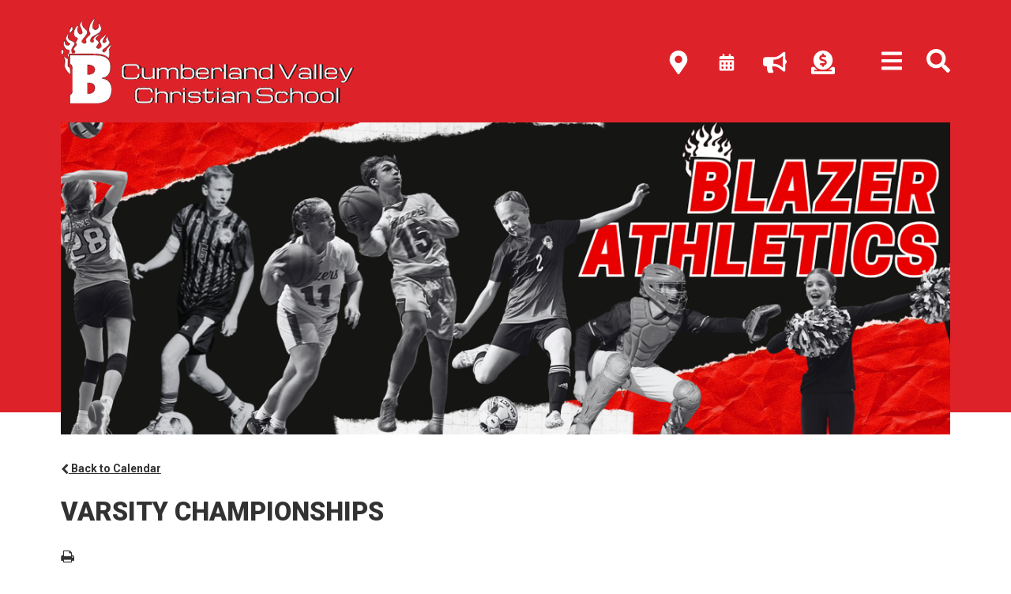

--- FILE ---
content_type: text/html;charset=UTF-8
request_url: https://www.cvcsblazers.com/pro/responsive/tools/includes/events/event_view.cfm?detailid=418289&event_type=google&memberid=2909&eventid=%27teachers.cvcsblazers.com_df8r5e4211sim1vt006fd96jbg@group.calendar.google.com%7C677ba4v8q2im16c24k4ifsjmfk%27
body_size: 42528
content:
<!DOCTYPE html>
<html lang="en">
<head>
<meta charset="utf-8">
<meta name="viewport" content="width=device-width,user-scalable=no,initial-scale=1.0,minimum-scale=1.0,maximum-scale=1.0">

    <meta name="robots" content="index,follow" />

<link href="https://www.cvcsblazers.com/pro/responsive/css/global.css?v=20241007065900" rel="stylesheet" type="text/css" />  



<link href="https://www.cvcsblazers.com/css.css?v=8" rel="stylesheet" type="text/css" />


	<link href="https://www.cvcsblazers.com/implementation_colors.css?v=8" rel="stylesheet" type="text/css"  />


<link href="https://www.cvcsblazers.com/css_menu.css?v=8" rel="stylesheet" type="text/css" />




<link rel="stylesheet" href="//maxcdn.bootstrapcdn.com/font-awesome/4.3.0/css/font-awesome.min.css">
<link rel="stylesheet" href="https://www.cvcsblazers.com/pro/responsive/css/dis-font/styles.css?v=8" />



<script type="text/javascript" src="//ajax.googleapis.com/ajax/libs/jquery/3.6.3/jquery.min.js" integrity="sha384-Ft/vb48LwsAEtgltj7o+6vtS2esTU9PCpDqcXs4OCVQFZu5BqprHtUCZ4kjK+bpE" crossorigin="anonymous"></script>




<script type="text/javascript" src="../../../js/event_view.js?d=20241210"></script>



<title>Varsity Championships </title>



        <link rel="shortcut icon" href="https://www.cvcsblazers.com/favicon.ico" />
    <!--  Customer Request AM 07-19-22 Messenger Chat Plugin Code -->
<div id="fb-root"></div>

<!-- Your Chat Plugin code -->
<div id="fb-customer-chat" class="fb-customerchat">
</div>

<script>
var chatbox = document.getElementById('fb-customer-chat');
chatbox.setAttribute("page_id", "112260398609");
chatbox.setAttribute("attribution", "biz_inbox");
</script>

<!-- Your SDK code -->
<script>
window.fbAsyncInit = function() {
FB.init({
xfbml : true,
version : 'v13.0'
});
};

(function(d, s, id) {
var js, fjs = d.getElementsByTagName(s)[0];
if (d.getElementById(id)) return;
js = d.createElement(s); js.id = id;
js.src = 'https://urldefense.com/v3/__https://connect.facebook.net/en_US/sdk/xfbml.customerchat.js__;!!G2OgMis!IsUHw7vW5tAkFJD1fRP-8o9dyewJAyI0pFtGADhTyKIZ_x_j9X5PrKgM_nTxi7thsQiRhUfc$ ';
fjs.parentNode.insertBefore(js, fjs);
}(document, 'script', 'facebook-jssdk'));
</script> 
</head>




<body id="bodydiv" class="standalone_page">

<script>
	
	 $( document ).ready(function() {
		 $('.middle_column ').prepend("<a id='content-start'></a>")
	 });
</script>
<div id="skip-nav"><a href="#content-start">Skip Navigation</a></div>


<div id="page">

<article id="main_sec" class="insidepage">


	<header>
		<div class="wrapper">
			<div id="logo">
				<a href="https://www.cvcsblazers.com"><img id="main_logo" src="https://www.cvcsblazers.com/custom/images/logo.png" alt="Cumberland Valley Christian School" /><h1 id="sticky_logo">Cumberland Valley Christian School</h1></a>
			</div>
			<div id="header_right">
				<div class="util_nav">
					<ul class="icons">
						
							<li><a href="header-icon-link1"><svg aria-hidden="true" focusable="false" data-prefix="fas" data-icon="map-marker-alt" class="svg-inline--fa fa-map-marker-alt fa-w-12" role="img" xmlns="http://www.w3.org/2000/svg" viewBox="0 0 384 512"><path fill="currentColor" d="M172.268 501.67C26.97 291.031 0 269.413 0 192 0 85.961 85.961 0 192 0s192 85.961 192 192c0 77.413-26.97 99.031-172.268 309.67-9.535 13.774-29.93 13.773-39.464 0zM192 272c44.183 0 80-35.817 80-80s-35.817-80-80-80-80 35.817-80 80 35.817 80 80 80z"></path></svg></a></li>
							<li><a href="header-icon-link2"><?xml version="1.0" encoding="utf-8"?>
<!-- Generator: Adobe Illustrator 23.0.0, SVG Export Plug-In . SVG Version: 6.00 Build 0)  -->
<svg version="1.1" id="Layer_1" xmlns="http://www.w3.org/2000/svg" xmlns:xlink="http://www.w3.org/1999/xlink" x="0px" y="0px"
	 viewBox="0 0 144 144" style="enable-background:new 0 0 144 144;" xml:space="preserve">
<path d="M29.92,52.94c-0.66,0-1.22-0.23-1.69-0.69s-0.69-1.03-0.69-1.69v-7.15c0-2.65,0.93-4.9,2.78-6.75
	c1.85-1.85,4.1-2.78,6.75-2.78h9.53V23.56c0-0.66,0.23-1.22,0.69-1.69s1.03-0.69,1.69-0.69h7.94c0.66,0,1.22,0.23,1.69,0.69
	s0.69,1.03,0.69,1.69v10.32H84.7V23.56c0-0.66,0.23-1.22,0.69-1.69s1.03-0.69,1.69-0.69h7.94c0.66,0,1.22,0.23,1.69,0.69
	s0.69,1.03,0.69,1.69v10.32h9.53c2.65,0,4.9,0.93,6.75,2.78c1.85,1.85,2.78,4.1,2.78,6.75v7.15c0,0.66-0.23,1.22-0.69,1.69
	s-1.03,0.69-1.69,0.69H29.92z M114.08,59.3c0.66,0,1.22,0.23,1.69,0.69s0.69,1.03,0.69,1.69v51.61c0,2.65-0.93,4.9-2.78,6.75
	s-4.1,2.78-6.75,2.78H37.06c-2.65,0-4.9-0.93-6.75-2.78c-1.85-1.85-2.78-4.1-2.78-6.75V61.68c0-0.66,0.23-1.22,0.69-1.69
	s1.03-0.69,1.69-0.69H114.08z M52.25,72.69C51.78,72.23,51.22,72,50.56,72h-7.94c-0.66,0-1.22,0.23-1.69,0.69s-0.69,1.03-0.69,1.69
	v7.94c0,0.66,0.23,1.22,0.69,1.69s1.03,0.69,1.69,0.69h7.94c0.66,0,1.22-0.23,1.69-0.69s0.69-1.03,0.69-1.69v-7.94
	C52.94,73.72,52.71,73.16,52.25,72.69z M52.25,98.1c-0.46-0.46-1.03-0.69-1.69-0.69h-7.94c-0.66,0-1.22,0.23-1.69,0.69
	s-0.69,1.03-0.69,1.69v7.94c0,0.66,0.23,1.22,0.69,1.69s1.03,0.69,1.69,0.69h7.94c0.66,0,1.22-0.23,1.69-0.69s0.69-1.03,0.69-1.69
	v-7.94C52.94,99.13,52.71,98.57,52.25,98.1z M77.66,72.69C77.19,72.23,76.63,72,75.97,72h-7.94c-0.66,0-1.22,0.23-1.69,0.69
	s-0.69,1.03-0.69,1.69v7.94c0,0.66,0.23,1.22,0.69,1.69s1.03,0.69,1.69,0.69h7.94c0.66,0,1.22-0.23,1.69-0.69s0.69-1.03,0.69-1.69
	v-7.94C78.35,73.72,78.12,73.16,77.66,72.69z M77.66,98.1c-0.46-0.46-1.03-0.69-1.69-0.69h-7.94c-0.66,0-1.22,0.23-1.69,0.69
	s-0.69,1.03-0.69,1.69v7.94c0,0.66,0.23,1.22,0.69,1.69s1.03,0.69,1.69,0.69h7.94c0.66,0,1.22-0.23,1.69-0.69s0.69-1.03,0.69-1.69
	v-7.94C78.35,99.13,78.12,98.57,77.66,98.1z M103.07,72.69c-0.46-0.46-1.03-0.69-1.69-0.69h-7.94c-0.66,0-1.22,0.23-1.69,0.69
	s-0.69,1.03-0.69,1.69v7.94c0,0.66,0.23,1.22,0.69,1.69s1.03,0.69,1.69,0.69h7.94c0.66,0,1.22-0.23,1.69-0.69s0.69-1.03,0.69-1.69
	v-7.94C103.76,73.72,103.53,73.16,103.07,72.69z M103.07,98.1c-0.46-0.46-1.03-0.69-1.69-0.69h-7.94c-0.66,0-1.22,0.23-1.69,0.69
	s-0.69,1.03-0.69,1.69v7.94c0,0.66,0.23,1.22,0.69,1.69s1.03,0.69,1.69,0.69h7.94c0.66,0,1.22-0.23,1.69-0.69s0.69-1.03,0.69-1.69
	v-7.94C103.76,99.13,103.53,98.57,103.07,98.1z"/>
</svg>
</a></li>
							<li><a href="header-icon-link3"><svg aria-hidden="true" focusable="false" data-prefix="fas" data-icon="bullhorn" class="svg-inline--fa fa-bullhorn fa-w-18" role="img" xmlns="http://www.w3.org/2000/svg" viewBox="0 0 576 512"><path fill="currentColor" d="M576 240c0-23.63-12.95-44.04-32-55.12V32.01C544 23.26 537.02 0 512 0c-7.12 0-14.19 2.38-19.98 7.02l-85.03 68.03C364.28 109.19 310.66 128 256 128H64c-35.35 0-64 28.65-64 64v96c0 35.35 28.65 64 64 64h33.7c-1.39 10.48-2.18 21.14-2.18 32 0 39.77 9.26 77.35 25.56 110.94 5.19 10.69 16.52 17.06 28.4 17.06h74.28c26.05 0 41.69-29.84 25.9-50.56-16.4-21.52-26.15-48.36-26.15-77.44 0-11.11 1.62-21.79 4.41-32H256c54.66 0 108.28 18.81 150.98 52.95l85.03 68.03a32.023 32.023 0 0 0 19.98 7.02c24.92 0 32-22.78 32-32V295.13C563.05 284.04 576 263.63 576 240zm-96 141.42l-33.05-26.44C392.95 311.78 325.12 288 256 288v-96c69.12 0 136.95-23.78 190.95-66.98L480 98.58v282.84z"></path></svg></a></li>
							<li><a href="header-icon-link4"><svg aria-hidden="true" focusable="false" data-prefix="fas" data-icon="donate" class="svg-inline--fa fa-donate fa-w-16" role="img" xmlns="http://www.w3.org/2000/svg" viewBox="0 0 512 512"><path fill="currentColor" d="M256 416c114.9 0 208-93.1 208-208S370.9 0 256 0 48 93.1 48 208s93.1 208 208 208zM233.8 97.4V80.6c0-9.2 7.4-16.6 16.6-16.6h11.1c9.2 0 16.6 7.4 16.6 16.6v17c15.5.8 30.5 6.1 43 15.4 5.6 4.1 6.2 12.3 1.2 17.1L306 145.6c-3.8 3.7-9.5 3.8-14 1-5.4-3.4-11.4-5.1-17.8-5.1h-38.9c-9 0-16.3 8.2-16.3 18.3 0 8.2 5 15.5 12.1 17.6l62.3 18.7c25.7 7.7 43.7 32.4 43.7 60.1 0 34-26.4 61.5-59.1 62.4v16.8c0 9.2-7.4 16.6-16.6 16.6h-11.1c-9.2 0-16.6-7.4-16.6-16.6v-17c-15.5-.8-30.5-6.1-43-15.4-5.6-4.1-6.2-12.3-1.2-17.1l16.3-15.5c3.8-3.7 9.5-3.8 14-1 5.4 3.4 11.4 5.1 17.8 5.1h38.9c9 0 16.3-8.2 16.3-18.3 0-8.2-5-15.5-12.1-17.6l-62.3-18.7c-25.7-7.7-43.7-32.4-43.7-60.1.1-34 26.4-61.5 59.1-62.4zM480 352h-32.5c-19.6 26-44.6 47.7-73 64h63.8c5.3 0 9.6 3.6 9.6 8v16c0 4.4-4.3 8-9.6 8H73.6c-5.3 0-9.6-3.6-9.6-8v-16c0-4.4 4.3-8 9.6-8h63.8c-28.4-16.3-53.3-38-73-64H32c-17.7 0-32 14.3-32 32v96c0 17.7 14.3 32 32 32h448c17.7 0 32-14.3 32-32v-96c0-17.7-14.3-32-32-32z"></path></svg></a></li>
							
					</ul>
				</div>
				
				<div class="main_nav">
					

<a class="nav_icon desktop" href="javascript:void(0)"><span class="menu_open"><svg xmlns="http://www.w3.org/2000/svg" viewBox="0 0 448 512"><path d="M16 132h416c8.837 0 16-7.163 16-16V76c0-8.837-7.163-16-16-16H16C7.163 60 0 67.163 0 76v40c0 8.837 7.163 16 16 16zm0 160h416c8.837 0 16-7.163 16-16v-40c0-8.837-7.163-16-16-16H16c-8.837 0-16 7.163-16 16v40c0 8.837 7.163 16 16 16zm0 160h416c8.837 0 16-7.163 16-16v-40c0-8.837-7.163-16-16-16H16c-8.837 0-16 7.163-16 16v40c0 8.837 7.163 16 16 16z"/></svg></span><span class="menu-close"><svg xmlns="http://www.w3.org/2000/svg" viewBox="0 0 352 512"><path d="M242.72 256l100.07-100.07c12.28-12.28 12.28-32.19 0-44.48l-22.24-22.24c-12.28-12.28-32.19-12.28-44.48 0L176 189.28 75.93 89.21c-12.28-12.28-32.19-12.28-44.48 0L9.21 111.45c-12.28 12.28-12.28 32.19 0 44.48L109.28 256 9.21 356.07c-12.28 12.28-12.28 32.19 0 44.48l22.24 22.24c12.28 12.28 32.2 12.28 44.48 0L176 322.72l100.07 100.07c12.28 12.28 32.2 12.28 44.48 0l22.24-22.24c12.28-12.28 12.28-32.19 0-44.48L242.72 256z"/></svg></span></a>
<a class="nav_icon mobile" href="#menu_nav"><i class="fas fa-bars menu_open"></i><i class="fas fa-times menu-close"></i></a>

    <nav id="menu_nav">
		<ul id="topnav" class="nav">
			
				
				<li class="nav-item nav-item2  firstdrop1 drop1_haschildren">
					<a href="/about-us/"  class="m2 link">About Us</a>
					
						<div class="drop_level2_wrapper">
							<div class="drop_arrow"><svg 
 xmlns="http://www.w3.org/2000/svg"
 xmlns:xlink="http://www.w3.org/1999/xlink"
 width="11px" height="8px">
<path fill-rule="evenodd"  fill="rgb(0, 0, 0)"
 d="M5.500,7.999 L10.999,0.001 L0.001,0.001 L5.500,7.999 "/>
</svg></div>
							<ul>
  <li><a href="https://www.cvcsblazers.com/about-us/contact-us.cfm" class="drop1 drop1_first">Contact Us</a>
  </li>
  <li><a href="https://www.cvcsblazers.com/about-us/faculty-staff.cfm" class="drop1 drop1_last drop1_haschildren">Faculty and Staff</a>
    <div class="drop_level2_wrapper"><ul>
      <li><a href="https://www.cvcsblazers.com/about-us/administration-administration.cfm" class="drop2 drop2_first">Administration</a>
      </li>
      <li><a href="https://www.cvcsblazers.com/about-us/preschool-preschool.cfm" class="drop2">Preschool</a>
      </li>
      <li><a href="https://www.cvcsblazers.com/about-us/elementary-elementary.cfm" class="drop2">Elementary</a>
      </li>
      <li><a href="https://www.cvcsblazers.com/about-us/high-school.cfm" class="drop2 drop2_last">High School</a>
      </li>
    </ul></div>
  </li>
</ul>


						</div>
					
				</li>
				
				
				
				<li class="nav-item nav-item3 drop1 drop1_haschildren">
					<a href="/admissions/"  class="m3 link">Admissions</a>
					
						<div class="drop_level2_wrapper">
							<div class="drop_arrow"><svg 
 xmlns="http://www.w3.org/2000/svg"
 xmlns:xlink="http://www.w3.org/1999/xlink"
 width="11px" height="8px">
<path fill-rule="evenodd"  fill="rgb(0, 0, 0)"
 d="M5.500,7.999 L10.999,0.001 L0.001,0.001 L5.500,7.999 "/>
</svg></div>
							<ul>
  <li><a href="https://www.cvcsblazers.com/admissions/" class="drop1 drop1_first">Admissions</a>
  </li>
  <li><a href="https://cvcs-pa.client.renweb.com/oa/inquiry.cfm?memberid=1312" class="drop1 drop1_first">Request An Information Packet</a>
  </li>
  <li><a href="https://www.cvcsblazers.com/admissions/school-profile.cfm" class="drop1 drop1_first">School Profile</a>
  </li>
  <li><a href="https://www.cvcsblazers.com/admissions/calculation-gpa.cfm" class="drop1 drop1_first">Calculation of GPA</a>
  </li>
  <li><a href="https://www.cvcsblazers.com/admissions/financial-facts.cfm" class="drop1 drop1_first">Financial Facts 2026 - 2027</a>
  </li>
  <li><a href="https://cvcs-pa.client.renweb.com/oa/?memberid=1312" target="_blank" class="drop1 drop1_last">Online Application</a>
  </li>
</ul>


						</div>
					
				</li>
				
				
				
				<li class="nav-item nav-item4 drop1 drop1_haschildren">
					<a href="/academics/"  class="m4 link">Academics</a>
					
						<div class="drop_level2_wrapper">
							<div class="drop_arrow"><svg 
 xmlns="http://www.w3.org/2000/svg"
 xmlns:xlink="http://www.w3.org/1999/xlink"
 width="11px" height="8px">
<path fill-rule="evenodd"  fill="rgb(0, 0, 0)"
 d="M5.500,7.999 L10.999,0.001 L0.001,0.001 L5.500,7.999 "/>
</svg></div>
							<ul>
  <li><a href="https://www.cvcsblazers.com/academics/" class="drop1 drop1_first">Academics</a>
  </li>
  <li><a href="https://www.cvcsblazers.com/academics/academic-results.cfm" class="drop1 drop1_first">Academic Results</a>
  </li>
  <li><a href="https://www.cvcsblazers.com/academics/preschool.cfm" class="drop1 drop1_first">Preschool</a>
  </li>
  <li><a href="https://www.cvcsblazers.com/academics/elementary.cfm" class="drop1 drop1_first">Elementary</a>
  </li>
  <li><a href="https://www.cvcsblazers.com/academics/high-tschool.cfm" class="drop1 drop1_first">High School</a>
  </li>
  <li><a href="https://www.cvcsblazers.com/academics/virtual-education.cfm" class="drop1 drop1_first drop1_haschildren">Virtual Education</a>
    <div class="drop_level2_wrapper"><ul>
      <li><a href="https://docs.google.com/forms/d/e/1FAIpQLSfpLoTf6A-fHFojQ2v21prckioob_-VfsFz0tDNtFtav4bwUA/viewform" target="_blank" class="drop2 drop2_first drop2_last">Apply</a>
      </li>
    </ul></div>
  </li>
  <li><a href="https://www.cvcsblazers.com/academics/student-support-services.cfm" class="drop1 drop1_first">Student Support Services</a>
  </li>
  <li><a href="https://www.cvcsblazers.com/academics/dual-enrollment.cfm" class="drop1 drop1_first drop1_haschildren">Dual Enrollment</a>
    <div class="drop_level2_wrapper"><ul>
      <li><a href="https://www.cvcsblazers.com/academics/dual-enrollment-faqs.cfm" class="drop2 drop2_first drop2_last">FAQ's</a>
      </li>
    </ul></div>
  </li>
  <li><a href="https://www.cvcsblazers.com/academics/international-students.cfm" class="drop1 drop1_last">International Students</a>
  </li>
</ul>


						</div>
					
				</li>
				
				
				
				<li class="nav-item nav-item5 drop1 drop1_haschildren">
					<a href="/parents/"  class="m5 link">Parents</a>
					
						<div class="drop_level2_wrapper">
							<div class="drop_arrow"><svg 
 xmlns="http://www.w3.org/2000/svg"
 xmlns:xlink="http://www.w3.org/1999/xlink"
 width="11px" height="8px">
<path fill-rule="evenodd"  fill="rgb(0, 0, 0)"
 d="M5.500,7.999 L10.999,0.001 L0.001,0.001 L5.500,7.999 "/>
</svg></div>
							<ul>
  <li><a href="https://www.cvcsblazers.com/parents/" class="drop1 drop1_first">Parents</a>
  </li>
  <li><a href="https://www.cvcsblazers.com/editoruploads/files/web%20Dec__Jan_%20-%20Website.pdf" target="_blank" class="drop1 drop1_first">Elementary Lunch Menu</a>
  </li>
  <li><a href="https://www.cvcsblazers.com/parents/bus-transportation.cfm" class="drop1 drop1_first drop1_haschildren">Bus Transportation</a>
    <div class="drop_level2_wrapper"><ul>
      <li><a href="https://www.cvcsblazers.com/editoruploads/files/Forms/bussafety.pdf" class="drop2 drop2_first drop2_last">Bus Safety Handbook</a>
      </li>
    </ul></div>
  </li>
  <li><a href="https://www.cvcsblazers.com/editoruploads/files/HS%20online%20lunch%20menu.pdf" class="drop1 drop1_first drop1_haschildren">High School Lunch Menu</a>
    <div class="drop_level2_wrapper"><ul>
      <li><a href="https://www.cvcsblazers.com/parents/field-trip-chaperonevolunteers.cfm" class="drop2 drop2_first">Field Trip Chaperone/Volunteers</a>
      </li>
      <li><a href="https://www.cvcsblazers.com/parents/school-school-bus-note-policy.cfm" class="drop2 drop2_last">School & School Bus Note Policy</a>
      </li>
    </ul></div>
  </li>
  <li><a href="https://www.cvcsblazers.com/parents/forms-forms.cfm" class="drop1 drop1_first drop1_haschildren">Forms</a>
    <div class="drop_level2_wrapper"><ul>
      <li><a href="https://www.cvcsblazers.com/parents/general-forms.cfm" class="drop2 drop2_first">General Forms</a>
      </li>
      <li><a href="https://www.cvcsblazers.com/parents/elementary-forms.cfm" class="drop2">Elementary Forms</a>
      </li>
      <li><a href="https://www.cvcsblazers.com/parents/high-school-forms.cfm" class="drop2 drop2_last">High School Forms</a>
      </li>
    </ul></div>
  </li>
  <li><a href="https://www.cvcsblazers.com/parents/school-calendar.cfm" class="drop1 drop1_first drop1_haschildren">School Calendar</a>
    <div class="drop_level2_wrapper"><ul>
      <li><a href="https://www.cvcsblazers.com/editoruploads/files/2025-2026%20School%20Calendar.pdf" target="_blank" class="drop2 drop2_first drop2_last">School Calendar 2025-2026 PDF</a>
      </li>
    </ul></div>
  </li>
  <li><a href="https://cvcs-pa.client.renweb.com/pwr" target="_blank" class="drop1 drop1_first">FACTS SIS</a>
  </li>
  <li><a href="https://www.cvcsblazers.com/parents/cvcs-newsletter.cfm" class="drop1 drop1_first">CVCS Newsletter</a>
  </li>
  <li><a href="https://www.cvcsblazers.com/parents/clearances.cfm" class="drop1 drop1_first">Clearances</a>
  </li>
  <li><a href="https://www.cvcsblazers.com/parents/cvcs-spiritwear.cfm" class="drop1 drop1_last">CVCS Spiritwear Store</a>
  </li>
</ul>


						</div>
					
				</li>
				
				
				
				<li class="nav-item nav-item6  activedrop1 drop1_haschildren">
					<a href="/athletics/"  class="m6 link">Athletes</a>
					
						<div class="drop_level2_wrapper">
							<div class="drop_arrow"><svg 
 xmlns="http://www.w3.org/2000/svg"
 xmlns:xlink="http://www.w3.org/1999/xlink"
 width="11px" height="8px">
<path fill-rule="evenodd"  fill="rgb(0, 0, 0)"
 d="M5.500,7.999 L10.999,0.001 L0.001,0.001 L5.500,7.999 "/>
</svg></div>
							<ul>
  <li><a href="https://www.cvcsblazers.com/athletics/" class="drop1 drop1_first">About Athletics</a>
  </li>
  <li><a href="https://www.cvcsblazers.com/editoruploads/files/Forms/HS%20Forms/24-25%20Physical%20Form.pdf" class="drop1 drop1_first">Sports Physical Form</a>
  </li>
  <li><a href="https://www.cvcsblazers.com/athletics/jr-high-girls-volleyball.cfm" class="drop1 drop1_first">Jr. High Girls Volleyball</a>
  </li>
  <li><a href="https://www.cvcsblazers.com/athletics/varsity-girls-volleyball.cfm" class="drop1 drop1_first">Varsity Girls Volleyball</a>
  </li>
  <li><a href="https://www.cvcsblazers.com/athletics/jr-high-girls-soccer.cfm" class="drop1 drop1_first">Jr. High Girls Soccer</a>
  </li>
  <li><a href="https://www.cvcsblazers.com/athletics/varsity-girls-soccer.cfm" class="drop1 drop1_first">Varsity Girls Soccer</a>
  </li>
  <li><a href="https://www.cvcsblazers.com/athletics/jr-high-boys-soccer.cfm" class="drop1 drop1_first">Jr. High Boys Soccer</a>
  </li>
  <li><a href="https://www.cvcsblazers.com/athletics/varsity-boys-soccer.cfm" class="drop1 drop1_first">Varsity Boys Soccer</a>
  </li>
  <li><a href="https://www.cvcsblazers.com/athletics/jr-high-girls-basketball.cfm" class="drop1 drop1_first">Jr. High Girls Basketball</a>
  </li>
  <li><a href="https://www.cvcsblazers.com/athletics/varsity-girls-basketball.cfm" class="drop1 drop1_first">Varsity Girls Basketball</a>
  </li>
  <li><a href="https://www.cvcsblazers.com/athletics/jr-high-boys-basketball.cfm" class="drop1 drop1_first">Jr. High Boys Basketball</a>
  </li>
  <li><a href="https://www.cvcsblazers.com/athletics/varsity-boys-basketball.cfm" class="drop1 drop1_first">Varsity Boys Basketball</a>
  </li>
  <li><a href="https://www.cvcsblazers.com/athletics/baseball.cfm" class="drop1 drop1_last">Baseball</a>
  </li>
</ul>


						</div>
					
				</li>
				
				
				
				<li class="nav-item nav-item7  lastdrop1 drop1_haschildren">
					<a href="/support-us/"  class="m7 link">Support Us</a>
					
						<div class="drop_level2_wrapper">
							<div class="drop_arrow"><svg 
 xmlns="http://www.w3.org/2000/svg"
 xmlns:xlink="http://www.w3.org/1999/xlink"
 width="11px" height="8px">
<path fill-rule="evenodd"  fill="rgb(0, 0, 0)"
 d="M5.500,7.999 L10.999,0.001 L0.001,0.001 L5.500,7.999 "/>
</svg></div>
							<ul>
  <li><a href="https://www.cvcsblazers.com/support-us/" class="drop1 drop1_first">Support Us</a>
  </li>
  <li><a href="https://host.nxt.blackbaud.com/donor-form?svcid=renxt&formId=907aeeac-b80f-4dd3-b91b-e1a505f5db1e&envid=p-gCWxFyxkj02-lAYIa62Jng&zone=usa" class="drop1 drop1_first">Donate Online</a>
  </li>
  <li><a href="https://www.cvcsblazers.com/support-us/eitc-scholarship-program.cfm" class="drop1 drop1_first drop1_haschildren">EITC Scholarship Program</a>
    <div class="drop_level2_wrapper"><ul>
      <li><a href="https://www.cvcsblazers.com/support-us/packet-information.cfm" class="drop2 drop2_first drop2_last">Packet Information</a>
      </li>
    </ul></div>
  </li>
  <li><a href="https://www.cvcsblazers.com/support-us/annual-fund.cfm" class="drop1 drop1_first">Annual Fund</a>
  </li>
  <li><a href="https://www.cvcsblazers.com/support-us/giving-tuesday.cfm" class="drop1 drop1_first">Giving Tuesday</a>
  </li>
  <li><a href="https://www.cvcsblazers.com/support-us/cvcs-spiritwear.cfm" class="drop1 drop1_first">CVCS Spiritwear</a>
  </li>
  <li><a href="https://www.cvcsblazers.com/support-us/home-court-advantage.cfm" class="drop1 drop1_first">Home Court Advantage</a>
  </li>
  <li><a href="https://www.cvcsblazers.com/support-us/accepting-bids.cfm" class="drop1 drop1_last">Accepting Bids</a>
  </li>
</ul>


						</div>
					
				</li>
				
				
		</ul>            
	</nav>

				</div>
				<div class="search">
					<a class="search_icon" href="javascript:void(0)"><svg xmlns="http://www.w3.org/2000/svg" viewBox="0 0 512 512"><path d="M505 442.7L405.3 343c-4.5-4.5-10.6-7-17-7H372c27.6-35.3 44-79.7 44-128C416 93.1 322.9 0 208 0S0 93.1 0 208s93.1 208 208 208c48.3 0 92.7-16.4 128-44v16.3c0 6.4 2.5 12.5 7 17l99.7 99.7c9.4 9.4 24.6 9.4 33.9 0l28.3-28.3c9.4-9.4 9.4-24.6.1-34zM208 336c-70.7 0-128-57.2-128-128 0-70.7 57.2-128 128-128 70.7 0 128 57.2 128 128 0 70.7-57.2 128-128 128z"/></svg></a>
				</div>
			</div>
		</div>
		
		
			<div class="search_overlay">
			<div class="left_bg"><?xml version="1.0" encoding="UTF-8" standalone="no"?>
<!DOCTYPE svg PUBLIC "-//W3C//DTD SVG 1.1//EN" "http://www.w3.org/Graphics/SVG/1.1/DTD/svg11.dtd">
<svg width="100%" height="100%" viewBox="0 0 678 679" version="1.1" xmlns="http://www.w3.org/2000/svg" xmlns:xlink="http://www.w3.org/1999/xlink" xml:space="preserve" xmlns:serif="http://www.serif.com/" style="fill-rule:evenodd;clip-rule:evenodd;stroke-linejoin:round;stroke-miterlimit:1.41421;">
    <path id="Icon" d="M9.268,587.445C-3.009,599.833 -3.009,620.094 9.268,632.482L46.34,669.572C52.237,675.636 60.39,678.995 68.848,678.845C77.306,678.995 85.459,675.636 91.356,669.572L223.756,537.109C229.818,531.206 233.175,523.05 233.024,514.59L233.024,493.4C282.455,532.253 338.947,551.68 402.5,551.68C452.812,551.68 498.932,539.317 540.859,514.59C582.231,490.417 616.668,455.964 640.822,414.58C665.536,372.633 677.893,326.491 677.894,276.155C677.895,225.819 665.537,179.678 640.822,137.731C616.668,96.347 582.232,61.894 540.859,37.721C498.932,12.994 452.813,0.631 402.5,0.631C352.187,0.631 306.067,12.994 264.14,37.721C222.767,61.894 188.331,96.347 164.177,137.731C139.463,179.677 127.106,225.818 127.105,276.155C127.105,339.738 146.524,396.256 185.362,445.709L164.177,445.709C155.72,445.559 147.567,448.917 141.669,454.981L9.268,587.445ZM402.5,445.709C371.606,445.709 343.139,438.203 317.1,423.19C291.431,408.545 270.164,387.267 255.533,361.59C240.528,335.539 233.026,307.06 233.025,276.151C233.024,245.242 240.527,216.763 255.533,190.712C270.165,165.038 291.432,143.763 317.1,129.121C343.14,114.107 371.607,106.6 402.5,106.6C433.393,106.6 461.86,114.106 487.9,129.119C513.569,143.763 534.837,165.042 549.467,190.719C564.473,216.77 571.976,245.249 571.975,276.158C571.974,307.067 564.472,335.546 549.467,361.597C534.836,387.274 513.569,408.552 487.9,423.197C461.861,438.205 433.394,445.709 402.5,445.709Z" style="fill:white;"/>
</svg>
</div>
				<a class="search_close" href="javascript:void(0)"><i class="fas fa-times"></i></a>
				<div class="search_form_container">
					<form id="cse-search-box" action="https://www.cvcsblazers.com/search.cfm">
						<input id="cof" name="cof" type="hidden" value="FORID:11" />
						<input type="hidden" name="ie" value="UTF-8" />
						<input type="hidden" name="sa" id="sa">
						<input type="search" name="q" id="q" class="field" placeholder="Search Keywords">
					</form>
				</div>
			<div class="right_bg"><?xml version="1.0" encoding="UTF-8" standalone="no"?>
<!DOCTYPE svg PUBLIC "-//W3C//DTD SVG 1.1//EN" "http://www.w3.org/Graphics/SVG/1.1/DTD/svg11.dtd">
<svg width="100%" height="100%" viewBox="0 0 678 679" version="1.1" xmlns="http://www.w3.org/2000/svg" xmlns:xlink="http://www.w3.org/1999/xlink" xml:space="preserve" xmlns:serif="http://www.serif.com/" style="fill-rule:evenodd;clip-rule:evenodd;stroke-linejoin:round;stroke-miterlimit:1.41421;">
    <path id="Icon" d="M9.268,587.445C-3.009,599.833 -3.009,620.094 9.268,632.482L46.34,669.572C52.237,675.636 60.39,678.995 68.848,678.845C77.306,678.995 85.459,675.636 91.356,669.572L223.756,537.109C229.818,531.206 233.175,523.05 233.024,514.59L233.024,493.4C282.455,532.253 338.947,551.68 402.5,551.68C452.812,551.68 498.932,539.317 540.859,514.59C582.231,490.417 616.668,455.964 640.822,414.58C665.536,372.633 677.893,326.491 677.894,276.155C677.895,225.819 665.537,179.678 640.822,137.731C616.668,96.347 582.232,61.894 540.859,37.721C498.932,12.994 452.813,0.631 402.5,0.631C352.187,0.631 306.067,12.994 264.14,37.721C222.767,61.894 188.331,96.347 164.177,137.731C139.463,179.677 127.106,225.818 127.105,276.155C127.105,339.738 146.524,396.256 185.362,445.709L164.177,445.709C155.72,445.559 147.567,448.917 141.669,454.981L9.268,587.445ZM402.5,445.709C371.606,445.709 343.139,438.203 317.1,423.19C291.431,408.545 270.164,387.267 255.533,361.59C240.528,335.539 233.026,307.06 233.025,276.151C233.024,245.242 240.527,216.763 255.533,190.712C270.165,165.038 291.432,143.763 317.1,129.121C343.14,114.107 371.607,106.6 402.5,106.6C433.393,106.6 461.86,114.106 487.9,129.119C513.569,143.763 534.837,165.042 549.467,190.719C564.473,216.77 571.976,245.249 571.975,276.158C571.974,307.067 564.472,335.546 549.467,361.597C534.836,387.274 513.569,408.552 487.9,423.197C461.861,438.205 433.394,445.709 402.5,445.709Z" style="fill:white;"/>
</svg>
</div>
			</div>
		
	</header>

			<section class="banner">
				<div class="wrapper">
					<div class="banner_container">
						<img src="https://www.cvcsblazers.com/banner61_1.png" alt="https://www.cvcsblazers.com/banner61_1.png" />
						
					</div>
				</div>
			</section>
		
	<section id="main_container" class="full">
		<div class="wrapper">
	


<div class="middle_column"> 
    	<a href="https://www.cvcsblazers.com/athletics/index.cfm?day=21&month=10&year=2023#event'teachers.cvcsblazers.com_df8r5e4211sim1vt006fd96jbg@group.calendar.google.com|677ba4v8q2im16c24k4ifsjmfk'" class="backlink"><span class="fa fa-chevron-left"></span> Back to Calendar</a>
    
	<div class="event_top">
    	
    	<div class="event_header">
        	<h1 class="tool_headline1">Varsity Championships </h1>
            <div class="icon_row">
            	<a href="single_event_print.cfm?eventid='teachers.cvcsblazers.com_df8r5e4211sim1vt006fd96jbg@group.calendar.google.com|677ba4v8q2im16c24k4ifsjmfk'&detailid=418289&event_type=google&memberid=2909" target="_blank" title="Print"><span class="fa fa-print"></span></a>
                             
            </div>
            <div class="event_data">
            	<p><span>Category: </span>CVCS Sports</p> 
					<p><span>Date: </span> October 21, 2023</p>
					
						<p><span>Time: </span> 12:00 AM - 12:00 AM</p>
					
            </div>
            
        </div>
        
        <div class="event_text">
        	                
        </div>
        
    </div>
    </div>


</div>
</section>

<footer>
	<section class="footer_top">
		
				<div class="footer_bg_image" style="background-image: url(https://www.cvcsblazers.com/cms_files/theme/theme3_3.jpg);"></div>
			
		<div class="wrapper">
			<div class="footer_left">
				<div class="footer_col">
					<h4>Contact</h4>
					<address>
						<i class="fas fa-home"></i> 600 Miller St.<br />Chambersburg ,PA 17201 
					</address>
					
						<div class="footer_phone">
							
								<i class="fas fa-phone-volume"></i> <a href="tel:(717) 264-3266">(717) 264-3266</a>
							
						</div>
					
						<div class="footer_email">
							
								<i class="fas fa-envelope"></i> <a href="mailto:info@cvcsblazers.com">Email Us</a>
							
						</div>
					
				</div>
				<div class="footer_col">
					<h4>Connect</h4>
					<ul class="social">
						<li><a href="https://www.facebook.com/CumberlandValleyChristianSchool" target="_blank"><i class="fa fa-facebook-f"></i></a></li> <li><a href="https://twitter.com/CVCSBLAZERS" target="_blank"><i class="fa fa-twitter"></i></a></li> <li><a href="https://www.instagram.com" target="_blank"><i class="fa fa-instagram"></i></a></li> <li><a href="https://cvcs-pa.client.renweb.com/pwr" target="_blank"><?xml version="1.0" standalone="no"?><!-- Generator: Gravit.io --><svg xmlns="http://www.w3.org/2000/svg" xmlns:xlink="http://www.w3.org/1999/xlink" style="isolation:isolate" viewBox="0 0 95 70" width="30" height="30" fill="#de2229"><defs><clipPath id="_clipPath_34ZgpktlVLwkkhXtST6X5GEZMxFBnOr8"><rect width="95" height="70"/></clipPath></defs><g clip-path="url(#_clipPath_34ZgpktlVLwkkhXtST6X5GEZMxFBnOr8)"><g><path d=" M 47.496 41.567 L 12.865 24.312 L 47.496 9.11 L 82.126 24.312 L 47.496 41.567 Z  M 93.393 23.857 C 93.389 23.813 93.387 23.768 93.381 23.724 C 93.376 23.679 93.366 23.635 93.36 23.59 C 93.354 23.55 93.348 23.51 93.34 23.469 C 93.335 23.44 93.332 23.411 93.326 23.382 C 93.32 23.352 93.31 23.324 93.302 23.295 C 93.294 23.268 93.286 23.241 93.278 23.214 C 93.268 23.177 93.259 23.14 93.247 23.103 C 93.235 23.066 93.218 23.03 93.205 22.993 C 93.185 22.936 93.164 22.879 93.141 22.823 C 93.129 22.796 93.122 22.768 93.11 22.74 C 93.097 22.712 93.081 22.685 93.068 22.657 C 93.062 22.646 93.06 22.634 93.054 22.622 C 93.048 22.61 93.039 22.6 93.033 22.588 C 93.018 22.56 93.006 22.532 92.99 22.504 C 92.974 22.475 92.955 22.449 92.937 22.421 C 92.9 22.357 92.861 22.295 92.82 22.234 C 92.804 22.21 92.79 22.184 92.774 22.161 C 92.756 22.136 92.736 22.113 92.718 22.089 C 92.698 22.063 92.679 22.037 92.659 22.013 C 92.643 21.994 92.63 21.973 92.614 21.954 C 92.596 21.934 92.576 21.916 92.558 21.896 C 92.506 21.837 92.451 21.781 92.394 21.725 C 92.376 21.708 92.361 21.688 92.343 21.671 C 92.323 21.653 92.302 21.636 92.282 21.618 C 92.25 21.589 92.217 21.561 92.185 21.534 C 92.17 21.522 92.155 21.508 92.14 21.496 C 92.123 21.482 92.103 21.471 92.086 21.457 C 92.017 21.405 91.946 21.355 91.872 21.307 C 91.857 21.298 91.843 21.286 91.828 21.277 C 91.811 21.266 91.792 21.257 91.774 21.246 C 91.724 21.216 91.673 21.187 91.622 21.16 C 91.608 21.153 91.596 21.145 91.582 21.138 C 91.567 21.13 91.55 21.124 91.535 21.117 C 91.486 21.093 91.446 21.06 91.397 21.039 L 48.842 2.358 C 48.835 2.355 48.828 2.354 48.82 2.351 C 48.814 2.348 48.808 2.343 48.801 2.34 C 48.794 2.337 48.786 2.336 48.779 2.333 C 48.677 2.291 48.572 2.264 48.466 2.232 C 48.434 2.223 48.401 2.209 48.368 2.2 C 48.335 2.191 48.302 2.182 48.27 2.172 C 48.239 2.165 48.208 2.152 48.177 2.146 C 48.169 2.144 48.162 2.141 48.154 2.139 C 48.146 2.138 48.138 2.138 48.13 2.137 C 48.064 2.124 47.996 2.123 47.929 2.114 C 47.883 2.11 47.838 2.102 47.792 2.099 C 47.746 2.094 47.7 2.092 47.654 2.087 C 47.609 2.085 47.564 2.076 47.519 2.075 C 47.511 2.075 47.503 2.074 47.495 2.074 C 47.487 2.074 47.479 2.075 47.471 2.075 C 47.431 2.076 47.392 2.084 47.352 2.085 C 47.307 2.09 47.261 2.093 47.215 2.097 C 47.17 2.101 47.124 2.109 47.079 2.112 C 47.006 2.121 46.932 2.123 46.859 2.137 C 46.851 2.138 46.844 2.138 46.836 2.14 C 46.828 2.141 46.821 2.145 46.813 2.146 C 46.784 2.152 46.757 2.163 46.728 2.17 C 46.696 2.18 46.662 2.19 46.629 2.198 C 46.596 2.207 46.562 2.221 46.529 2.231 C 46.423 2.263 46.316 2.29 46.213 2.333 C 46.206 2.336 46.199 2.337 46.192 2.34 C 46.185 2.343 46.179 2.347 46.172 2.35 C 46.164 2.353 46.156 2.354 46.149 2.358 L 3.708 20.989 C 3.583 21.039 3.468 21.105 3.351 21.169 C 3.317 21.187 3.283 21.204 3.25 21.224 C 3.176 21.268 3.1 21.308 3.03 21.358 C 2.967 21.401 2.914 21.454 2.855 21.501 C 2.8 21.544 2.747 21.587 2.695 21.634 C 2.647 21.677 2.597 21.717 2.552 21.764 C 2.492 21.825 2.44 21.892 2.385 21.958 C 2.334 22.018 2.286 22.079 2.239 22.142 C 2.212 22.18 2.182 22.213 2.157 22.252 C 2.102 22.333 2.057 22.419 2.01 22.505 C 1.988 22.546 1.957 22.58 1.936 22.622 C 1.917 22.661 1.909 22.701 1.892 22.74 C 1.882 22.763 1.868 22.783 1.858 22.807 C 1.817 22.904 1.786 23.003 1.754 23.103 C 1.724 23.196 1.696 23.288 1.675 23.382 C 1.65 23.495 1.633 23.608 1.62 23.724 C 1.607 23.828 1.596 23.932 1.593 24.036 C 1.591 24.122 1.593 24.208 1.597 24.294 L 1.597 33.119 C 1.597 34.975 3.102 36.481 4.959 36.481 C 6.816 36.481 8.321 34.975 8.321 33.119 L 8.321 29.56 L 8.321 29.559 L 46.001 48.335 C 46.009 48.34 46.018 48.34 46.026 48.344 C 46.026 48.344 46.026 48.345 46.026 48.345 C 46.027 48.345 46.027 48.345 46.028 48.346 C 46.243 48.449 46.466 48.531 46.698 48.587 C 46.699 48.587 46.699 48.587 46.7 48.587 C 46.7 48.587 46.701 48.587 46.701 48.587 C 46.736 48.596 46.77 48.601 46.805 48.609 C 46.805 48.609 46.806 48.609 46.807 48.609 C 46.808 48.609 46.808 48.609 46.809 48.609 C 47.034 48.657 47.262 48.688 47.494 48.688 C 47.494 48.688 47.494 48.688 47.495 48.688 C 47.495 48.688 47.495 48.688 47.496 48.688 C 47.496 48.688 47.496 48.688 47.496 48.688 C 47.497 48.688 47.497 48.688 47.497 48.688 C 47.729 48.688 47.957 48.657 48.182 48.609 C 48.183 48.609 48.183 48.609 48.184 48.609 C 48.185 48.609 48.186 48.609 48.187 48.609 C 48.221 48.601 48.255 48.596 48.29 48.587 C 48.29 48.587 48.291 48.587 48.291 48.587 C 48.292 48.587 48.292 48.587 48.293 48.587 C 48.524 48.531 48.748 48.449 48.963 48.346 C 48.964 48.345 48.964 48.345 48.965 48.345 C 48.965 48.345 48.965 48.344 48.965 48.344 C 48.973 48.34 48.982 48.34 48.991 48.335 L 91.545 27.13 C 91.58 27.113 91.608 27.088 91.643 27.069 C 91.656 27.062 91.672 27.056 91.686 27.048 C 91.709 27.035 91.729 27.02 91.753 27.006 C 91.817 26.968 91.881 26.929 91.943 26.886 C 91.964 26.871 91.989 26.859 92.01 26.843 C 92.03 26.83 92.049 26.815 92.068 26.801 C 92.095 26.78 92.123 26.76 92.15 26.739 C 92.166 26.727 92.182 26.716 92.198 26.703 C 92.211 26.693 92.222 26.679 92.235 26.668 C 92.26 26.647 92.281 26.623 92.305 26.601 C 92.386 26.527 92.468 26.456 92.541 26.375 C 92.555 26.359 92.569 26.342 92.582 26.326 C 92.594 26.313 92.604 26.3 92.615 26.287 C 92.637 26.26 92.659 26.235 92.68 26.209 C 92.747 26.125 92.806 26.035 92.864 25.946 C 92.872 25.934 92.881 25.923 92.889 25.91 C 92.903 25.889 92.92 25.869 92.933 25.848 C 92.945 25.828 92.955 25.806 92.966 25.786 C 92.971 25.779 92.973 25.771 92.978 25.764 C 92.999 25.724 93.021 25.683 93.042 25.642 C 93.062 25.603 93.078 25.561 93.096 25.521 C 93.104 25.503 93.116 25.487 93.124 25.469 C 93.129 25.456 93.131 25.443 93.137 25.431 C 93.148 25.402 93.163 25.374 93.175 25.344 C 93.186 25.316 93.192 25.287 93.203 25.258 C 93.222 25.205 93.238 25.152 93.254 25.099 C 93.266 25.061 93.281 25.023 93.291 24.985 C 93.302 24.948 93.308 24.909 93.318 24.871 C 93.325 24.841 93.332 24.812 93.338 24.782 C 93.345 24.752 93.354 24.723 93.359 24.693 C 93.364 24.663 93.365 24.634 93.369 24.604 C 93.374 24.567 93.377 24.531 93.381 24.494 C 93.385 24.449 93.393 24.405 93.397 24.36 C 93.399 24.315 93.399 24.27 93.401 24.226 C 93.402 24.191 93.405 24.158 93.405 24.124 C 93.405 24.095 93.408 24.066 93.407 24.036 C 93.407 24.006 93.402 23.977 93.4 23.947 C 93.398 23.917 93.395 23.887 93.393 23.857 Z "/><path d=" M 73.631 48.999 L 48.04 60.83 L 47.992 60.806 L 47.919 60.842 L 21.328 48.98 C 19.634 48.228 17.646 48.985 16.889 50.681 C 16.132 52.376 16.893 54.364 18.589 55.121 L 46.517 67.58 C 46.519 67.58 46.52 67.582 46.523 67.583 C 46.527 67.585 46.53 67.586 46.534 67.588 L 46.57 67.603 C 46.756 67.69 46.95 67.757 47.149 67.809 C 47.165 67.813 47.18 67.821 47.196 67.826 C 47.231 67.834 47.266 67.84 47.3 67.848 C 47.323 67.852 47.345 67.851 47.368 67.855 C 47.533 67.887 47.701 67.906 47.87 67.912 C 47.911 67.914 47.951 67.926 47.992 67.926 C 48.033 67.926 48.074 67.914 48.115 67.912 C 48.286 67.906 48.454 67.886 48.621 67.855 C 48.641 67.851 48.661 67.852 48.681 67.848 C 48.685 67.847 48.69 67.846 48.694 67.845 C 48.698 67.844 48.701 67.843 48.705 67.843 C 48.732 67.837 48.76 67.833 48.787 67.826 C 48.804 67.821 48.821 67.812 48.838 67.807 C 49.044 67.754 49.245 67.683 49.438 67.591 C 49.446 67.588 49.453 67.587 49.461 67.583 C 49.468 67.58 49.474 67.574 49.482 67.571 L 76.452 55.102 C 78.137 54.323 78.872 52.324 78.093 50.639 C 77.314 48.954 75.316 48.22 73.631 48.999 Z "/><path d=" M 4.959 38.182 C 3.102 38.182 1.597 39.688 1.597 41.544 L 1.597 57.709 C 1.597 59.565 3.102 61.071 4.959 61.071 C 6.816 61.071 8.321 59.565 8.321 57.709 L 8.321 41.544 C 8.321 39.688 6.816 38.182 4.959 38.182 Z "/></g></g></svg></a></li> 
					</ul>
					
					
				</div>
			</div>
			<div class="footer_cta">
				
						<h3>Get To Know Us</h3>
					
						<a href="Button URL" class="btn">
							
								Read More
							
							<i class="fas fa-long-arrow-alt-right"></i>
						</a>
					
			</div>
		</div>
	</section>
	<section class="footer_bottom">
		<div class="wrapper">
			<div class="copyright">
				<p>&copy; 2026 Cumberland Valley Christian School. All Rights Reserved.</p>
			</div>
				<a href="https://factsmgt.com/products/education-technology/website-services/" class="credit" target="_blank"><img src="https://www.cvcsblazers.com/pro/cms-logo.png" alt="FACTS Website Services"></a>
		</div>
	</section>
</footer>

</article>

</div>


    <script type="text/javascript" src="/pro/js/view.js?v=1"></script>

<script src="https://kit.fontawesome.com/072fa34bb8.js"></script>

<script src="https://www.cvcsblazers.com/custom/js/jquery.mmenu.min.all.js"></script>
<script src="https://www.cvcsblazers.com/custom/js/custom.js?d=20230907"></script>


<script>
	//backlink for standalone pages
		$('a.backlink').click(function(){
			parent.history.back();
			return false;
		});
		
	//Fix for fixed header and anchors
		if ( $('.calendar_grid').length ) {
			$('body').addClass('calendar_page');
		};
		
	//top spacing for inside banner
	$(window).bind("load", function() {
		if ( $(window).width() > 767 ) {
			var headerheight = $("#main_logo").outerHeight();
			$(".banner").css({"padding-top": headerheight + "px"});
			$(".no-banner").css({"padding-top": headerheight + "px"});
		}
	});
	
	$(window).resize(function(){
		if ( $(window).width() > 767 ) {
			var headerheight = $("#main_logo").outerHeight();
			$(".banner").css({"padding-top": headerheight + "px"});
			$(".no-banner").css({"padding-top": headerheight + "px"});
		} else {
			$(".banner").css({"padding-top": "0px"});
			$(".no-banner").css({"padding-top": "0px"});
		}
	});
	
	//wrap middle content tool heading for line
	if ( $(".middle_column").find("h3.toolhead").length ){
		$(".middle_column h3.toolhead").wrap("<div class='toolhead_with_line'></div>");
	}
	
	//handle right side images
	$(".right_content").each(function(){
		if( $(this).children().first().is("img") ){
			$(this).addClass("right_img_top");
		}
	});
	
	$(".detail_righttext").children(".right_content").children().children("img").unwrap();
	
	$(".detail_righttext").children(".right_content").children("img").wrap("<div class='right_img_container'></div>");
	
	//clone inside nav for mobile
	if ( $("#menu").length ){
		var menu = $("#menu").clone();
		$(menu).prependTo(".mobile_inside_nav");
	}
	
	// move breadcrumbs to middle column
	if ( $('#breadcrumbs').length ){
		$('#breadcrumbs').prependTo('.middle_column');
	}
	
</script>

			
			<script src="https://www.cvcsblazers.com/pro/js/sweetalert2/sweetalert2.all.min.js"></script>
			
			
			<link rel="stylesheet" type="text/css" href="https://www.cvcsblazers.com/pro/js/sweetalert2/sweetalert2.min.css">
			
			<link rel="stylesheet" type="text/css" href="https://www.cvcsblazers.com/pro/css/sweetalert_custom.css?v=1">
			
		<script>
			
			function popAlert() {
				
				document.getElementById('pop_alert').style.display = "none";
				/*use the swal function to load the sweetalert*/
				Swal.fire({
					title: "Schedule a Tour",  //uses a header tag in popup box, required parameter but leave blank
					html: "<figure class=\"image\"><img style=\"aspect-ratio:1080/1080;\" src=\"https://www.cvcsblazers.com/editoruploads/images/Tour%20Pop%20Up%20Email.png\" width=\"1080\" height=\"1080\"></figure><p>&nbsp;</p>",  //this is the html from the editor, EncodeForJavascript()?					
					showCloseButton: true,
					confirmButtonColor: "#5E6061",  //this is the button of the ok button
					confirmButtonText: "Close",
					// showConfirmButton: false,
					// allowOutsideClick: true,
					allowEscapeKey: true,
					customClass: 'sitewide-alert'
				}).then((result => {  //this function executes after the ok button is pressed
					if(result.isConfirmed) {
						//if ok button pressed show the alert button
						document.getElementById('pop_alert').style.display = "block";					
					}
				}));
				// add close button and bind close event, if button does not exist
				if($('button.close', '.sweet-alert').length === 0) {
					$('.sweet-alert')
						.prepend($('<button/>', {
							type: 'button',
							class: 'close',
							'aria-label': 'Close'
						}).append($('<span/>', {'aria-hidden': 'true'}).html('&times;')))
						.find($('button.close'))
						.click(function() { sweetAlert.close() })
					;
				}
			}
		</script>
		<div id="pop_alert" onclick="popAlert()">Schedule a Tour</div>	

		<script>
			
			
				popAlert();
				
			
		</script>
	
</body>

</html> 

--- FILE ---
content_type: text/css
request_url: https://www.cvcsblazers.com/css.css?v=8
body_size: 31652
content:
@import url('https://use.fontawesome.com/releases/v5.6.3/css/all.css');/* CSS for SIGNATURE THEME WESTLAKE */
@import url(custom/css/jquery.mmenu.all.css);

/* FONTS */
@import url('https://fonts.googleapis.com/css?family=Montserrat:600|Roboto:300,400,500,700,900&display=swap');
@import url('https://fonts.googleapis.com/css?family=Roboto+Condensed:300,400,700,900&display=swap');

/* 
font-family: 'Roboto', sans-serif;
font-family: 'Montserrat', sans-serif;
font-family: 'Roboto Condensed', sans-serif;
*/

#page{opacity: 0;}

/* GENERAL */
html, body{ margin: 0 auto; padding: 0px; font-size: 18px; font-family: 'Roboto', sans-serif;}

p{ font-size: 1em; line-height: 180%;}
i, .fa, .fab, .fad, .fal, .far, .fas { font-style: normal; vertical-align: middle; font-family: "Font Awesome 5 Pro", "Font Awesome 5 Brands", "Font Awesome 5 Free", FontAwesome !important;}
a{ color: #323232; font-weight: bold;}

h1,h2,h3,h4,h5,h6{ margin: 0; padding: 0; line-height: 175%;}
h1{ font-size: 2.89em; font-weight: 900; text-transform: uppercase;}
h2, .tool_headline1{ color: #323232; font-size: 2.33em; font-weight: 900;}
h3, .tool_headline2{ color: #de2229; font-size: 1.44em; font-weight: 900; text-transform: uppercase;}
h4{ color: #323232; font-size: 1.39em; font-weight: 500; font-style: italic;}
h5{ color: #de2229; font-size: 1.33em; font-weight: 500;}
h6{ color: #323232; font-size: 1em; font-weight: 700; font-style: italic;}

blockquote{ color: #323232; font-weight: 900; line-height: 150%; position: relative; background: #fff; padding: 2.55em; box-shadow: 0 3px 10px rgba(0,0,0,0.19); padding-left: 11.44em; overflow: hidden; margin: 2em auto;}
blockquote *{ color: #323232; font-size: 1.55em; font-weight: 900; line-height: 150%;}
blockquote::before{ content: ""; position: absolute; left: 0px; top: 50%; transform: translateY(-50%); background: #de2229; border-radius: 0 50% 50% 0; height: 150%; width: 9.44em;}

.btn{ text-decoration: none; color: #fff; font-size: 0.72em; letter-spacing: 0.075em; background: #de2229; border-radius: 25px; padding: 1.11rem 1.667rem; text-transform: uppercase; display: inline-block;}
.btn i{ display: none;}
.btn:hover{ color: #000; background: #fff; box-shadow: 0px 3px 5px rgba(0,0,0,0.5);}
.btn:hover i{ display: inline-block; vertical-align: baseline;}

.wrapper{ margin: 0 auto; max-width: 88%;}

fieldset{ border: none;}

/*** tool headings - inside **/
.toolhead_with_line{ position: relative; margin: 0 0 1rem 0;}
.toolhead_with_line:after{ content: ""; background: #c0c0c0; position: absolute; bottom: 2px; width: 100%; height: 2px; z-index: 0; right: 0;}
.middle_column h3.toolhead{ font-size: 1.55rem; letter-spacing: -0.01em; color: #de2229; background: #fff; padding-right: 1rem; font-weight: 500; position: relative; z-index: 1; display: inline-block;}

.right_column h3.toolhead{ color: #fff; font-weight: 900; letter-spacing: -0.015em; background: #de2229; padding: 1rem;}

/** HEADER **/
header{ position: absolute; top: 0px; left: 0px; right: 0px; width: 100%; z-index: 999;}
#main_logo{ padding: 1.67em 0;}
header #sticky_logo{ display: none; font-family: 'Roboto Condensed', sans-serif; color: #fff; font-weight: 700; font-size: 1.389em; letter-spacing: 0.01em; line-height: 125%;}

header .wrapper{ display: flex; justify-content: space-between; align-items: center; position: relative;}

#logo{ max-width: 35%;}

#header_right{ display: flex; justify-content: space-around; align-items: center;}

.util_nav{ padding-right: 2em;}
.main_nav{ padding: 0 1em 0 0em; /* position: relative; */}

header .util_nav ul.icons{ list-style: none; margin: 0; padding: 0;}
header .util_nav ul.icons li{ display: inline-block; margin: 0 1em;}
header .util_nav ul.icons li svg{ height: 30px; width: 30px; fill: #fff !important; vertical-align: middle;}
header .util_nav ul.icons li svg path{ fill: #fff !important;}
header .util_nav ul.icons li:hover svg, header .util_nav ul.icons li:hover svg path{ fill: #b5b9bb !important;}

/* sticky header */
header.sticky{ position: fixed; background: #de2229; padding: 0;}
header.sticky #sticky_logo{ display: inline-block;}
header.sticky #main_logo{ display: none;}

/* search */
.search_overlay{display: none; position: fixed; top: 0px; left: 0px; width: 100%; background: rgb(54,54,54); background: linear-gradient(0deg, rgba(54,54,54,1) 0%, rgba(50,50,50,1) 100%); border-bottom: #fff solid 4px; height: 40vh; min-height: 335px; text-align: center; align-items: center; justify-content: space-between; box-shadow: 0 6px 21px rgba(0,0,0,0.75); overflow: hidden;}

.search_overlay .left_bg{ height: 195%; position: absolute; top: -70%; opacity: 0.15; background-size: cover; width:45%; left: 0px; z-index: 0;}
.search_overlay .right_bg{ height: 120%; position: absolute; top: 50%; opacity: 0.15; background-size: cover; width:33%; right: -5%; transform: scaleX(-1)  translateY(-50%); z-index: 0;}

.search_overlay.active{ display: flex;}

.search_icon svg{ fill: #fff; width: 30px; height: 30px;}

.search_close{ width: 50px; height: 50px; line-height: 50px; position: absolute; top: 0px; right: 0px; background: #fff; z-index: 10;}
.search_close svg{ fill: #232323; }

.search_form_container{ margin: 0 auto; width: 60%;}

.search_form_container input.field{ background: none; border: none; border-bottom: #fff thin solid; text-align: center; color: #fff; font-size: 2.3em; font-weight: 300; font-style: italic; width: 100%; padding-bottom: 0.5em;}
.search_form_container input.field::placeholder{ }

/*** FOOTER ***/
footer{ border-top: solid 2px #de2229;}

.footer_top{ position: relative; background: rgb(239,239,239); background: linear-gradient(270deg, rgba(239,239,239,1) 35%, rgba(239,239,239,0) 100%); padding: 3.333em 0;}
.footer_bg_image{ position: absolute; left: 0px; width: 65%; height: 100%; top: 0px; bottom: 0px; z-index: -1; background-position: left center; background-size: cover; background-repeat: no-repeat; opacity: 0.32;}

.footer_top .wrapper{ display: flex; justify-content: space-between; align-items: center;}

.footer_left{ display: flex; text-align: left;}

footer h3{ color: #292b2c; font-size: 2.11em; text-align: center; margin: 0; padding: 0; font-style: normal; text-transform: uppercase;}
footer h4{ font-size: 1.33em; color: #292b2c; letter-spacing: 0.025em; font-weight: 900; padding: 0; margin: 0 0 15px; font-style: normal; text-transform: uppercase;}

.footer_left address,.footer_left .footer_phone, .footer_left .footer_email{ font-size: 1em; color: #292b2c; letter-spacing: 0.025em; color: #292b2c; line-height: 150%; font-style: normal; font-style: normal; font-weight: 600; display: flex;}
.footer_left address{ margin-right: 7.5em;}

.footer_left address, .footer_left .footer_phone{ margin-bottom: 1.389em;}
.footer_left address i, .footer_left .footer_phone i, .footer_left .footer_email i{ color: #de2229; vertical-align: baseline; display: inline-block; margin-right: 5px; font-size: 1em; padding-top: 2px; min-width: 1em;}

.footer_left a{ text-decoration: none; color: #000;}

.social{ list-style: none; margin: 0; padding: 0;}
.social li{ display: inline-block; margin: 0 0.5em; vertical-align: middle;}
.social li:first-child{ margin-left: 0px;}
.social li:last-child{ margin-right: 0px;}
.social li a{ color: #de2229; padding: 0 0.5em; display: inline-block;}
.social li a:hover{ color: #de2229;}
.social li a i{ font-size: 1.67em;}

.footer_cta{ text-align: center;}
.footer_cta .btn{ margin-top: 1.94em;}
.footer_cta .btn:hover{ background: #323232; color: #fff;}

.accreditation_logos{ margin-top: 2rem; display: flex; align-items: center; justify-content: space-around;}

.footer_bottom{ background: #de2229;}
.footer_bottom .wrapper{ display: flex; justify-content: space-between; align-items: center; color: #fff; }

.copyright p{ font-size: 0.778em; margin: 0; padding: 0.75rem 0;}

.credit img{ max-height: 15px; opacity: 0.4; vertical-align: middle;}
.credit:hover img{ opacity: 1;}

/*** INSIDE PAGES ***/

.insidepage .banner, .insidepage footer, .insidepage #main_container{ float: left; width: 100%;}

/* banner */
.banner{ background: #de2229; margin-bottom: 2.2em;}

.banner_container{ width: 100%; margin-bottom: -2.2em; position: relative; float: left;}
.banner_container img{ width: 100%; height: auto;}

.banner #page_heading{ position: absolute; bottom: 4.27em; left: 0px; background: linear-gradient(270deg, rgba(50,50,50,0) 0%, rgba(50,50,50,1) 30%, rgba(50,50,50,1) 100%); width: 70%;}
#page_heading h1{ color: #fff; font-size: 2.889em; letter-spacing: -0.01em; font-weight: 900; text-transform: uppercase; text-shadow: 0 1px 3px rgba(0,0,0,0.4); padding: 0.5em 1em; line-height: 100%}

/* no banner */
.no-banner{ background-color: #de2229; background-image: url(custom/images/nobanner_watermark.png); background-repeat: no-repeat; background-size: contain; background-position: 90%;}
.no-banner #page_heading{ padding: 2em 0;}

/* breadcrumbs */
#breadcrumbs{ margin-bottom: 2.333rem;}

#breadcrumbs a{ font-size: 1rem; text-decoration: none; font-weight: normal; letter-spacing: 0.025em; color: #323232;}
#breadcrumbs a:last-child{ text-decoration: uppercase; color: #de2229; font-weight: 700;}

/* inside nav */
#inside_nav{ margin-bottom: 4.4em;}
.mobile_inside_nav{ display: none;}
#menu{}
#menu ul{ margin: 0; padding: 0; list-style: none; border-top: 2px solid #de2229;}
#menu ul li{ display: block; text-align: left; border-top: solid 2px #c0c0c0; position: relative;}
#menu ul li:first-child{ border-top: none;}
#menu ul li a{ font-size: 1.33em; line-height: 125%; letter-spacing: -0.025em; color: #000; padding: 0.88em; text-decoration: none; display: block; position: relative;}

#menu ul li:hover, #menu ul li.default{ background: #de2229;}
#menu ul li:hover > a, #menu ul li.default > a{ color: #fff;}

#menu ul li.has_children_1 > a::after, #menu ul li.has_children_2 > a::after{ content: "\f105"; font-family: fontawesome; position: absolute; right: 1em; font-size: 30px; color: #de2229; top: 50%; transform: translateY(-50%); font-style: normal; font-weight: bold;}
#menu ul li.has_children_1:hover > a::after, #menu ul li.has_children_2:hover > a::after{ color: #fff;}
#menu ul li.has_children_1.default > a::after, #menu ul li.has_children_2.default > a::after{ content:"\f107"; color: #fff; font-style: normal;}

#menu ul li ul, #menu ul li ul li{ background: #efefef; border-top: none;}
#menu ul li ul li a{ font-size: 1em; font-weight: 500; font-style: italic; color: #de2229; padding: 0.88em 0.88em 0.88em 1.88em;}
#menu ul li ul li:hover{ background: none;}
#menu ul li ul li.default:hover > a{ color: #fff; background: #de2229;}
#menu ul li ul li:hover a{ color: #292b2c;}

#menu ul li ul li ul li a{ padding: 0.88em 0.88em 0.88em 2.88em;}

/* page layouts / general */
#main_container{ position: relative; padding: 2rem 0 3.89rem 0; line-height: 180%;}

.middle_column, .right_column{ display: inline-block; vertical-align: top;}

.middle_column.with_right{ width: calc(100% - 485px); margin-right: 100px;}
.right_column{ width: 380px;}

.right_per_detail{ border: thin solid #3f3f3f; margin-bottom: 4rem;}
.right_per_detail:last-child{ margin-bottom: 0;}

.right_content > *:not(div){ margin-left: 1.5rem !important; margin-right: 1.5rem !important; max-width: calc(100% - 3rem);}
.right_content img, .right_img_container{ margin: 0 0 1rem 0 !important; width: 100%; max-width: 100%;}

/** HOME **/

h2.section-title{ text-align: center; color: #292b2c; font-size: 2em; padding: 0; text-transform: uppercase;}

/* hero */
.slide{ width: 100%; position: relative;}
.slide img, .single_video_header{ width: 100%; height: auto; display: block;}

.slide img{ z-index: 1; position: relative;}
.slide-overlay-top, .slide-overlay-bottom{ position: absolute; width: 100%; height: 50%; left: 0px; z-index: 2;}
.slide-overlay-top{ top: 0px; background: linear-gradient(0deg, rgba(0,0,0,0.05) 0%, rgba(0,0,0,0.6) 100%);}
.slide-overlay-bottom{ bottom: 0px; background: linear-gradient(0deg, rgba(0,0,0,0.6) 0%, rgba(0,0,0,0.05) 100%);}

.slide_text{ position: absolute; z-index: 3; top: calc(50% + 1.67em); transform: translateY(-50%); text-align: center; left: 0px; right: 0px;}

.slide_text .btn{ margin-top: 3.05em;}
.slide_text h2{ color: #fff; text-shadow: 0px 3px 3px rgba(0,0,0,0.44); line-height: 125%; font-weight: 900;}

.pager{ position: absolute; bottom: 10%; right: 6%; z-index: 100;}
.pager span{ font-size: 30px; color: #fff; vertical-align: middle; cursor: pointer; display: inline-block; margin: 0 2.5px;}
.pager span:hover, .pager span.cycle-pager-active{ color: #323232; font-size: 40px; text-shadow: 0px 1px 1px rgba(0,0,0,0.75);}

/** pillars **/
.pillars_container{ display: flex; width: 100%;}
.pillar_item{ width: 33.3333333%; display: flex; overflow: hidden;}
.pillar_img{ width: 42%;}
.pillar_img img{ display: block; width: 100%; height: auto;}
.pillar_right{ width: 58%; text-align: center; background-color: #efefef; background-image: url(custom/images/pillar_watermark.png); background-size: contain; background-repeat: no-repeat; background-position: center; display: flex; align-items: center; flex-flow: wrap; position: relative;}
.pillar_right:before{ content: ""; background: linear-gradient(0deg, rgba(0,0,0,0.6) 0%, rgba(0,0,0,0) 100%); position: absolute; width: 100%; height: 100%; top: 0; left: 0; z-index:0; opacity: 0.2;}
.pillar_text{ width: 100%; position: relative;}
.pillar_right h3{ font-family: 'Montserrat', sans-serif; font-weight: 600; font-size: 1.333em; line-height: 150%; padding: 0; margin: 0; color: #292b2c; display: block; padding: 0 8%; letter-spacing: 0.005em; text-transform: none;}
.pillar_right .btn{ margin: 1.389em auto 0; }

.pillar_item:hover .pillar_right{ background-color: #4e4e4e;}
.pillar_item:hover .pillar_img{ box-shadow: 5px 0px 20px rgba(0,0,0,0.75); position: relative;}
.pillar_item:hover .pillar_right h3{ color: #fff;}

/*** tiles ***/
.tiles{ padding: 5em 0 3.67em 0; text-align: center;}

.tiles_container{ display: flex; width: 100%;}

.tiles_col{ width: 50%;}
.tiles_col.left_col{ margin-right: 2em;}
.tiles_col.right_col{ margin-left: 2em;}

.tile-item{ width: 100%; margin-top: 4.5em; box-shadow: 0 5px 13px rgba(0,0,0,0.15);}
.tile-item:first-child{ margin-top: 0;}
.tiles_col.left_col .tile-item:nth-child(odd) .tile_content, .tiles_col.right_col .tile-item:nth-child(even) .tile_content{ background: #323232;}
.tiles_col.left_col .tile-item:nth-child(even) .tile_content, .tiles_col.right_col .tile-item:nth-child(odd) .tile_content{ background: #de2229;}
.tile-item.hidden-tile{ display: none;}

.tile-item .btn{ background: #fff; color: #000;}

.tile-item img{ display: block; width: 100%; height: auto;}
.tile_content{ padding: 2.5em 7.44em 3em 3.33em; text-align: left; color: #fff;}
.tile_content h3{ color: #fff; font-weight: 900; letter-spacing: 0.01em; font-size: 2.22em; line-height: 130%; margin: 0; padding: 0;}
.tile_content p{ font-size: 1.22em; line-height: 150%;}

#show_tiles{ margin: 5.278em auto 0;}
#show_tiles:hover{ background: #323232; color: #fff;}

/** Enhanced Tiles **/
.tile_content.video{ text-align: center; padding: 2.5em 3.33em 3em 3.33em}

.tile_vid_container{ position: relative; margin: 1em auto 0;}
.tile_vid_container video{ width: 100%; height: auto;}
.tile_vid_container a{ position: absolute; top:0px; left: 0px; width: 100%; height: 100%; z-index: 10; font-size: 0px;}
.tile_vid_container .tile_play_btn{ height: 50px; width: 50px; position: absolute; top: 50%; left: 50%; transform: translateY(-50%) translateX(-50%); opacity: 0.7;}
.tile_vid_container .tile_play_btn svg{ fill: #fff;}

/** Enhanced Option - Testimonials **/
.testimonials{ width: 100%; background-size: cover; background-repeat: no-repeat; background-position: center; background-color: #de2229; padding: 4.22em 0; position: relative; margin-bottom: 3.67em;}
.bg_overlay{ position: absolute; z-index: 0; width: 100%; height: 100%; top: 0px; left:0px; background-color: rgba(0,0,0, 0.4);}
.quotes_container{ background-color: rgba(255,255,255,0.76); max-width: 75%; margin: 0 auto; text-align: center; padding-bottom: 2em;}
.quote_slide{ padding: 4.22em 10.5em 1.22em;}
h3.quote_title{ font-size: 1.55em; line-height: 150%; margin: 0; padding: 0; text-transform: uppercase; color: #de2229; font-weight: 900;}
p.quote_text{ font-size: 1.889em; line-height: 141%; font-weight: 300; font-style: italic; margin: 0.75em 0; padding: 0; letter-spacing: -0.01em;}
p.author{ font-size: 1.11em; line-height: 200%; margin: 0; padding: 0; letter-spacing: 0.25em; font-weight: 900;}
p.author span{ font-style: italic;}

.quote_pager span{ font-size: 40px; margin: 0 2.5px; color: #de2229; display: inline-block; vertical-align: middle; cursor: pointer;}
.quote_pager span.cycle-pager-active, .quote_pager span:hover{ font-size: 50px; color: #323232;}

/*** Enhanced Option - Blog ***/
.blog{ width: 100%; background-size: cover; background-repeat: no-repeat; background-position: center; background-color: #de2229; padding: 4.22em 0; position: relative; margin-bottom: 3.67em;}
.blog .bg_overlay{ background-color: rgba(255,255,255,0.5);}
.blog_container{ background-color: rgba(255,255,255,0.76); max-width: 75%; margin: 0 auto; text-align: right; padding-bottom: 2em; position: relative; box-shadow: 0px 3px 5px rgba(0,0,0,0.15);}
.blog_feed_container{ display: flex; justify-content: space-between; padding: 2.5em 0;}
.blog_item{ text-align: left;}
.blog_content{ padding: 0 2em;}
.blog_item h3.blog_title{ font-size: 1.5em; line-height: 115%; margin: 0 0 5px; padding: 0; color: #de2229; font-weight: 900;}
.blog_item h3.blog_title a{ color: #de2229; text-decoration: none;}
.blog_item h5.blog_date{ margin: 0 padding: 0; font-size: 0.833em; letter-spacing: 0.075em; font-weight: 700; color: #000; text-transform: uppercase;}
.blog_item p{ font-size: 0.8889em; line-height: 188%; margin: 0; padding: 0;}

.blog_item .btn{ margin-top: 10px;}

.blog_view{ text-decoration: none; color: #de2229; font-size: 0.8889em; text-transform: uppercase; letter-spacing: 0.025em; display: inline-block; margin-right: 2em; font-weight: 900;}
.blog_view i{ vertical-align: baseline;}
.blog_view:hover{ color: #000;}

.blog_feed_container .slick-dots{ list-style: none; text-align: center; padding: 0; margin-top: 1em;}
.blog_feed_container .slick-dots li{ display: inline-block; margin: 0 10px;}
.blog_feed_container .slick-dots button{-webkit-appearance: none; -moz-appearance: none; appearance: none; margin: 0 auto; border: none; cursor: pointer; background: none; border: none; font-size: 0; vertical-align: middle;}
.blog_feed_container .slick-dots button::before{ content:"\f111"; font-size: 10px; color: #de2229; font-family: FontAwesome; vertical-align: middle;}
.blog_feed_container.slick-dots li.slick-active button::before, .blog_feed_container .slick-dots li:hover button::before{ color: #323232; font-size: 14px;}

/**** Enhanced Option - Social Media Section****/
.social_section{ width: 100%; background-size: cover; background-repeat: no-repeat; background-position: center; background-color: #de2229; padding: 4.22em 0; position: relative; margin-bottom: 3.67em;}
.social_section .bg_overlay{ background-color: rgba(255,255,255,0.75);}

.social_container{ max-width: 88%; margin: 0 auto; text-align: left; padding-bottom: 2em; position: relative; display: flex; justify-content: space-between;}
.social_feed{ display: flex; justify-content: space-between;}
.social_feed .facebook, .social_feed .twitter{ display: flex; justify-content: space-between;}
.social_feed .facebook .social-post, .social_feed .twitter .social-post{ display: flex; justify-content: space-between; margin-top: 0; width: 50%;}

.social_col{ background-color: rgba(255,255,255,0.76); box-shadow: 0px 3px 5px rgba(0,0,0,0.15); padding: 2.5em 2em;}
.social_left{ width: calc( 65% - 2em); margin-right: 2em;}
.social_right{ width: 35%;}
.social_left.full{ width: 100%; margin-right: 0;}

.social_title{ margin-bottom: 1em;}
.social_title h3{ color: #323232; text-transform: uppercase;}
.social_title h3 i{ color: #de2229; margin-right: 0.5em;}

.soc-pic{ width: 50%; background-size: cover; background-position: center;}
.post-detail{ width: calc(100% - 2rem); margin: 0; padding: 0 1rem 1rem;}
.social_left .hasimg .post-detail{ width: calc(50% - 2rem);}
.twitter .post-detail{ width: calc(100% - 2rem); }
.twitter .post-date{ padding: 0 1rem 0.5rem; margin: 0; text-decoration: none; text-transform: uppercase; color: #292b2c; font-size: 0.8333rem; letter-spacing: 0.075em;}
.twitter .post-date a{ text-decoration: none;}

.post_link{ display: block; margin-top: 1em;}
.post_link a.btn{ padding: 8px 20px;}

#instagram, #instagram > div{ width: 100%;}
#instagram .social-post{ width: 50%; position: relative;}
#instagram .social-post:first-child{ margin-right: 1em;}
#instagram .social-post .soc-pic{ width: 100%; padding-top: 100%; display: inline-block;}
.ig_img{ position: absolute; width: 100%; height: 100%; top: 0; left: 0; background-size: cover; background-position: center; }
#instagram .post-detail{ width: 100%; padding: 0;}
#instagram .post-detail span{ display: none;}

.instagram_view_link{ display: block; padding: 1em 0 0 0; text-align: left;}
.instagram_view{ text-decoration: none; color: #de2229; font-size: 0.8889em; text-transform: uppercase; letter-spacing: 0.025em; display: inline-block; margin-right: 2em; font-weight: 900;}
.instagram_view i{ vertical-align: baseline;}
.instagram_view:hover{ color: #000;}

/**** upcoming events *****/
.events{ margin-bottom: 3.67em;}

.events_container{ max-width: 88%; margin: 0 auto;}
.event{ background: #fff; box-shadow: 0 3px 10px rgba(0,0,0,0.19); margin: 0px 1.389em; padding-bottom: 15px;}
.event_item{ height: 100px; text-align: center;}
/* .slick-vertical .slick-slide{ height: 100px !important;} */

.events_container .slick-track{ padding: 20px 0px 45px 0px;}

.events_container .date_bar{ color: #fff; text-align: center; font-size: 1.33em; letter-spacing: 0.025em; margin: 0; padding: 1em 0; overflow: hidden; position: relative; z-index: 1; text-transform: uppercase; font-weight: 700;}
.events_container .date_bar::before{ content: "";background: #de2229; border-radius: 0 0 50% 50%; position: absolute; width: 150%; top: 0px; left: 50%; transform: translateX(-50%); height: 100%; z-index: -1;}

.event_list{ text-align: center;}
.event_content{ padding: 0 1em; height: 100px;}
.event_content:first-child{ padding-top: 0px;}

.event_content h6{ font-size: 1.22em; color: #292b2c; line-height: 100%; font-weight: 900; font-style: normal;}
.event_content h6 a{ text-decoration: none; font-style: normal; color: #292b2c;}
.event_content h6 a:hover {color: #de2229; text-decoration:none; }
.event_content .time{ display: block; margin-top: 7px;}

.events .slick-slider{ text-align: center; padding: 1.5rem 0;}

/* .events .slick-list::after{ content:""; position: absolute; left: 0px; width: 100%; bottom: 0px; background: #fff; height: 30px; z-index: 100;} */

.events .slick-arrow.slick-disabled{ display: none !important;}
.events .slick-arrow{ background: none; -webkit-appearance: none; -moz-appearance: none; appearance: none; margin: 0 auto; border: none; cursor: pointer; position: absolute; transform: translateX(-50%); left: 50%;}
.events .slick-arrow.slick-prev{ top: 10px;}
.events .slick-arrow i{ font-size: 1em; color: #323232;}

.events .slick-dots{ list-style: none; margin: 0; padding: 0 0 1em 0;}
.events .slick-dots li{ display: inline-block; margin: 0 10px;}
.events .slick-dots button{-webkit-appearance: none; -moz-appearance: none; appearance: none; margin: 0 auto; border: none; cursor: pointer; background: none; border: none; font-size: 0; vertical-align: middle;}
.events .slick-dots button::before{ content:"\f111"; font-size: 10px; color: #de2229; font-family: FontAwesome; vertical-align: middle;}
.events .slick-dots li.slick-active button::before, .events .slick-dots li:hover button::before{ color: #323232; font-size: 14px;}

.events_button{ text-align: right;}
.events_button a{ padding: 0px 1.11em 0px 2.5em; color: #fff; font-size: 0.88em; letter-spacing: 0.075em; background: #323232; text-decoration: none; font-weight: 900; text-transform: uppercase; position: relative; overflow: hidden; display: inline-block; height: 4.7em; line-height: 4.7em;}
.events_button a::before{ content: ""; position: absolute; left: 0px; top: 50%; transform: translateY(-50%); background: #de2229; border-radius: 0 50% 50% 0; height: 150%; width: 1.944em;;}
.events_button a i{ vertical-align: baseline; margin: 0; padding: 0; font-size: 1.167em;}

/*** Enhanced Option - Mission Statement/Key Messaging ****/
.mission_section{ position: relative; width: 100%; background-size: cover; background-position: center; background-repeat: no-repeat; background-color: #de2229; padding: 7.167em 0;}
.mission_section{ background-color: rgba(0,0,0,0.8);}

.mission_container{ margin: 0 auto; text-align: center; max-width: 60%; position: relative;}

h3.mission_title{ color: #fff; font-size: 2.11em; font-weight: 900; margin: 0; padding: 0; text-shadow: 0 2px 2px #000;}
p.mission_text{ padding: 0; margin: 1em 0; color: #fff; font-size: 1.389em; line-height: 150%; text-shadow: 0 2px 2px #000;}

.mission_container .btn{ background: #fff; color: #de2229; box-shadow: 0 2px 5px rgba(0,0,0,0.5);}
.mission_container .btn:hover{ background: #323232; color: #fff;}

/** Enhanced Option - Sticky CTA Button **/
.sticky_cta{ position: fixed; top: 60vh; left: 0; z-index: 9990 !important; transform: translateY(-100%);}
.sticky_cta a{ padding: 0px 2.5em 0px 1.11em; color: #fff; font-size: 0.88em; letter-spacing: 0.075em; background: #323232; text-decoration: none; font-weight: 900; text-transform: uppercase; position: relative; overflow: hidden; display: inline-block; height: 4.7em; line-height: 4.7em; box-shadow: 0 2px 5px rgba(0,0,0,0.5);}
.sticky_cta a::before{ content: ""; position: absolute; right: 0px; top: 50%; transform: translateY(-50%); background: #de2229; border-radius: 50% 0 0 50%; height: 150%; width: 1.944em;;}

/*** TOOL OVERIDES ****/
.calendar_event_title{ line-height: 150%;}

.detail_profiles a, i.icon{ text-decoration: none !important;}

.detail_profiles .staff_header .profile ul li a{ color: #fff; font-size: 1rem;}

/*************** MEDIA QUERIES ********************/
@media only screen and (max-width: 1500px) {
	html, body{ font-size: 16px;}
}


@media only screen and (max-width: 1300px) {
	html, body{ font-size: 14px;}
	
	/*** HOME PAGE ****/
	
	/* pillars */
	.pillar_right .btn{ margin: 1em auto 0;}
	
	/** events **/
	.event_content{ height: 80px;}
	
	/** INDSIDE PAGES **/
	.middle_column.with_right{ margin-right: 50px; width: calc(100% - 435px);}
}

@media only screen and (max-width: 1200px) {
	.soc-pic{ }
	.social_feed .facebook, .social_feed .twitter{ flex-flow: wrap;}
	.social_feed .facebook .social-post, .social_feed .twitter .social-post{ width: 100%;}
	.social_feed .facebook .social-post:first-child, .social_feed .twitter .social-post:first-child{ margin-bottom: 1em;}
	
	.social_feed.instagramfeed{ flex-flow:wrap;}
	.instagram-post{ width: 100%;}
	.instagram-post:first-child{ margin-right: 0; margin-bottom: 1em;}
}

@media only screen and (max-width: 1024px) {
	.util_nav{ padding-right: 0.5em;}
	header .util_nav ul.icons li{ margin: 0 0.5em;}
	header .util_nav ul.icons li svg{ width: 25px; height: 25px;}
	.main_nav{ padding: 0 0.5em 0 0em}
	
	.footer_left address{ margin-right: 3.5em;}
	.social li a{ padding: 0 0.25em 1em;}
	
	/** HOME PAGE ***/
	.slide_text .btn{ margin-top: 2em;}
	
	/** INSIDE PAGES **/
	.middle_column.with_right{ width: calc( 100% - 380px); margin-right: 35px;}
	.right_column{ width: 320px;}
}


@media only screen and (max-width: 960px) {
	/*** HOME PAGE ***/
	.pillars_container{ font-size: 12px;}
	.pillar_right h3{ line-height: 115%;}
	
	.quote_slide{ padding: 4.22em 2.5em 1.22em;}
	
	.mission_container{ max-width: 75%;}
	
	.social_container{ flex-flow: wrap;}
	.social_left, .social_right{ width: 100%;}
	.social_left{ margin-right: 0; margin-bottom: 2em;}
	.social_left .soc-pic{ width: 30%;}
	.social_left .hasimg .post-detail{ width: 70%;}
	
	.instagram-post{ width: calc(50% - 0.5em);}
	.instagram-post:first-child{ margin-right: 1em; margin-bottom: 0em;}
	
	/** INSIDE PAGES ***/
	.middle_column.with_right{ width: calc( 100% - 289px);}
	.right_column{ width: 250px;}
	
	.banner #page_heading{ width: 100%; bottom: 2em;}
	#page_heading h1{ font-size: 2.25em;}
}

@media only screen and (max-width: 767px) {
	html{ padding-bottom: 53px;}
	
	header{ position: fixed; background: #de2229; padding: 5px 0;}
	header #sticky_logo{ display: inline-block;}
	header #logo img{ display: none;}
	
	.util_nav{ position: fixed; bottom: 0px; left: 0px; width: 100%; padding: 1em 0; text-align: center; background: #de2229; border-top: thin solid #fff;}
	header .util_nav ul.icons{ float: none;}
	header .util_nav ul.icons li{ margin: 0 1em;}
	
	blockquote{ padding: 1.5em; padding-left: 7.44em;}
	blockquote *{ font-size: 1.25em;}
	blockquote::before{ width: 5.44em;}
	
	/** FOOTER **/
	.footer_left, .footer_top .wrapper{ flex-flow: wrap;}
	.footer_left{ order: 2; text-align: center; width: 100%;}
	.footer_col, .footer_cta{ width: 100%; margin-bottom: 1.5em;}
	footer h3{ line-height: 130%;}
	.footer_left address{ margin-right: 0;}
	.footer_left address, .footer_left .footer_phone, .footer_email{ justify-content: center;}
	
	/** HOME PAGE **/
	.slide_text{ top: 50%;}
	.slide_text h2{ font-size: 1.5em;}
	.slide_text .btn{ margin-top: 0.75em;}
	
	.tiles_container{ flex-flow: wrap;}
	.tiles_col{ width: 100%; margin: 0 auto;}
	.tile-item{ margin-top: 1.5em;}
	.tiles_col.left_col{ margin-bottom: 1.5em; margin-right: 0;}
	.tiles_col.right_col{ margin-left: 0;}
	.tile_content{ padding: 1.5em;}
	.events .slick-dots{ padding-bottom: 2em;}
	.events .slick-dots li{ padding: 10px;}
	
	/** INSIDE PAGES ***/
	.middle_column, .right_column{ width: 100% !important; margin: 0px !important;}
	#inside_nav{ display: none;}
	.mobile_inside_nav{ display: block; margin-top: 4rem;}
}

@media only screen and (max-width: 760px){
	/*** HOME PAGE ***/
	.pillars_container{ flex-flow: wrap;}
	.pillar_item{ width: 100%; border-bottom: solid 8px #fff;}
	.pillars_container{ font-size: 16px;}
	.pillar_right h3{ line-height: 150%;}
	
	/** INSIDE PAGES ***/
}

@media only screen and (max-width: 640px){
	/** HOME PAGE **/
	.pillars_container{ font-size: 14px;}
	.pillar_right h3{ line-height: 120%;}
	
	.quotes_container{ max-width: 90%;}
	
	.mission_container{ max-width: 90%;}
	
	.sticky_cta{ top: 80vh !important;}
	
	/** INSIDE PAGES **/
	.banner #page_heading{ bottom: 0; position: relative; background: rgb(80,80,80);}
	#page_heading h1{ font-size: 2em;}
	.banner, .banner_container{ margin-bottom: 0;}
}

@media only screen and (max-width: 460px){
	/**** HOME PAGE **/
	.instagram-post{ width: 100%;}
	.instagram-post:first-child{ margin-right: 0em; margin-bottom: 1em;}
}

/* SM 3.0 CSS */
.tool_content, #inside_nav { font-family: 'Roboto', sans-serif;}
.sm3_header_right .account_info a{ font-weight: 500;}
#sm3_body #page{ opacity: 1 !important; display: inline-block;}
#sm3_body footer{ border: none !important;}



--- FILE ---
content_type: text/css
request_url: https://www.cvcsblazers.com/implementation_colors.css?v=8
body_size: 4748
content:
.responsive-form input, .responsive-form textarea, .responsive-form select{border-color: #292b2c; background-color: #efefef;}
/*required color*/
.responsive-form .required {color:#de2229;}
/*focus color*/
.responsive-form input:focus, .responsive-form textarea:focus, .responsive-form select:focus {border-color:#de2229;}
/*error color*/
.responsive-form .form-label.form-captcha-error {color:#de2229;}
.responsive-form .form-item.error input {border-color: #de2229;}
.responsive-form .form-item .captchaDetail {border-color: #de2229;color:#de2229;}
/*button colors*/
.color-button {background: #ffffff; border-color: #de2229; color:#de2229;}
.color-button:hover {background: #de2229;  color: #ffffff;}
/*captcha error color*/
.captchaErrorText {color:#de2229;}
/*social stream -- the background color of facebook link boxes.*/
.link-wrapper{background:#efefef; border-color: #292b2c;}
/*month text on calendar*/
.calendar_form .calendar_nav_month{color:#de2229;}
/* calendar header links (various icons and the filter controls) */
.calendar_form  a{ color:#de2229;}
/*prev/next month links */
.calendar_form  .calendar_nav_previous a, .calendar_form .calendar_nav_next a{color:#292b2c;}
/*line in between the grid/list view icons and the print/rss/ical icons.*/
.calendar_form .calendar_view{border-color:#292b2c;}
/* category/go-to-date label color*/
.calendar_options label{ color:#de2229;}
/* line between category filter and go-to-date controls
.calendar_options .categoryid{ border-color:#292b2c;}
/*border and background for category drop-down*/
.category{ border-color:#292b2c; background-color:#ffffff;}
/*border and text for goto date input field*/
.calendar_options input[type="text"]{ border-color: #de2229; border-radius:0; box-shadow:inset 0 0 2px #de2229; color:#de2229}
/*calendar grid border*/
.calendar_grid td{ border-color:#292b2c;}
/*default event text color (for events without colored categories)*/
.calendar_grid td a{color:#292b2c;}
/*color for the numerals for each day*/
.calendar_grid td a span{color:#292b2c;}
/*color for line between each event in the calendar grid*/
.calendar_grid .calendar_grid_event{border-color:#292b2c;}
/*event tooltip border & background*/
.calendar_grid .calendar_grid_event .calendar_event_tooltip{ background-color:#ffffff; border-color:#292b2c;}
/*tooltip title*/
.calendar_grid .calendar_grid_event .calendar_event_tooltip a{ color:#de2229;}
/*tooltip date*/
.calendar_grid .calendar_grid_event .calendar_event_tooltip .calendar_tooltip_dt{ color:#292b2c;}
/*tooltip description*/
.calendar_grid .calendar_grid_event .calendar_event_tooltip .calendar_tooltip_desc{ color:#292b2c;}
/*calendar day headers background*/
.calendar_grid .calendar_grid_headings{ background:#292b2c}
/*calendar day headers text*/
.calendar_grid .calendar_grid_headings th{color:#ffffff;}
/*calendar list view day headers background and text*/
.calendar_list .calendar_list_date{background-color:#292b2c; color:#ffffff;}
/* Message Board tool */
.blog-column2-comment{border-color:#292b2c;}
/*Slideshow tool*/
.cycle-pager span{color:#efefef;}
.cycle-pager span.cycle-pager-active{color:#de2229;} 
.cycle_prev_next{color:#efefef;}
/*This is the border for each row in the directory*/
.dir-border{border-color:#292b2c;}
/*This is the background color and font for the header row of directory*/
.dir-head-back{ background-color:#de2229; color:#ffffff;}
/*These are the default colors for a linked sortable header*/
.dir-head-link{ color:#ffffff;}
.dir-head-link:hover{ color:#ffffff;}
/*This is the color for a name that is not linked*/
.dir-unlinked{color:#de2229;}
/*This is the hover color for a row in the directory*/
.dir-row:hover{ background:#efefef;}
/*End Faculty List and MemberSearch Tool Colors*/
/*Profiles Name Dropdown - Background*/
.detail_profiles .staff_header .profile ul{background-color:#de2229;}
/*Profiles Overlay Background and Color*/
.detail_profiles .staff_photo>ul>li .overlay{background:rgba(222,34,41,0.7);}
.detail_profiles .staff_photo>ul>li .overlaycolor {color:#ffffff;}
/*Profiles Grid Background Color*/
.detail_profiles .image_container {background-color:#de2229;}
/*Tabs Tool*/
.tab-content-tab button {background-color:#de2229 !important; color:#ffffff !important; border-color:#de2229 !important; border-right-color:#ffffff !important;}
.tab-content-tab button:hover, .tab-content-tab button.active {color:#de2229 !important; background-color:#ffffff !important; border-color:#de2229 !important;}
.tab-content-tab button:hover:nth-child(n+2), .tab-content-tab button.active:nth-child(n+2) {border-left-color:#ffffff !important;}
@media only screen and (max-width: 1023px) {
.tab-content-tab button:hover:nth-child(n+2), .tab-content-tab button.active:nth-child(n+2) {border-left-color:#de2229 !important;}
.tab-content-tab button {border-right-color:#de2229 !important;}
}



--- FILE ---
content_type: text/css
request_url: https://www.cvcsblazers.com/css_menu.css?v=8
body_size: 3301
content:
/* main nav */

.nav_icon{ padding: 10px 0; text-align: center; width: 60px;}
.nav_icon span{ width: 30px; height: 30px; fill: #fff; display: inline-block;}
.nav_icon span svg{ fill: #fff; height: 30px;}
.nav_icon .menu-close{ display: none;}
.nav_icon.open .menu-close{ display: inline-block;}
.nav_icon.open .menu_open{ display: none;}
.nav_icon.open{ background: #323232; box-shadow: 0 5px 6px rgba(0,0,0,0.24);}

.nav_icon.desktop{ display: inline-block; }
.nav_icon.mobile{ display: none;}
.nav_icon.mobile i{ color: #fff;}

.mm-opened .nav_icon.mobile .menu_open{ display: none;}
.mm-opened .nav_icon.mobile .menu-close{ display: inline-block;}

#topnav{ /* display: none; */ visibility: hidden; list-style: none; margin: 0; padding: 0; justify-content: space-between; align-items: center; background: #292b2c; position: absolute;}
#topnav.active{ display: flex; position: absolute; top: 50%; transform: translateY(-50%); right: 60px; box-shadow: 0 5px 6px rgba(0,0,0,0.24); visibility: visible;}
#topnav li{ display: inline-block; padding: 15px 1.4em; position: relative;}
#topnav li a{ font-size: 1.22em; color: #fff; padding: 10px 0px; font-weight: 300; letter-spacing: 0.01em; text-decoration: none;}


#topnav li ul{ display: none; background: #fff; position: absolute; left: 50%; transform: translateX(-50%); top: 100%; margin: 0; padding: 0; width: 205px; text-align: center; border-bottom: solid #de2229 4px; padding-top: 10px;}
.drop_arrow{display: none; position: absolute; top: calc(100% + 3px); left: 50%; transform: translateX(-50%) translateY(-50%); color: #de2229; background: #fff; border-radius: 50%; font-size: 1em; padding: 1px 9px; text-align: center; z-index: 1;}
.drop_arrow svg{ fill: #323232 !important; width: 11px; height: 8px;}

#topnav li.scrolldrop ul{ overflow: auto; }

#topnav li ul li{ display: block; text-align: center;}
#topnav li ul li a{ color: #de2229; font-size: 1em; font-weight: 500; padding: 1.1em 0;}


#topnav li ul ul{ display: none !important;}

/* sticky header */
.sticky #topnav.active, .sticky .nav_icon.open{ box-shadow: none;}

/*** mmenu ***/
.mm-menu{ z-index: 9999;}
.mm-listview > li > a, .mm-listview > li > span{ font-size: 1.25em; line-height: 200%;}
.mm-menu .mm-listview > li .mm-prev:before, .mm-menu .mm-listview > li .mm-next:after, .mm-menu .mm-listview > li .mm-arrow:after, .mm-menu .mm-navbar .mm-btn:before, .mm-menu .mm-navbar .mm-btn:after{ border-color: #fff;}

html.mm-opened{ background: #000;}
html.mm-opened #page{ opacity: 0.4;}

/**** MEDIA QUERIES *****/

@media only screen and (min-width: 767px){
	#topnav{ transform: translateY(-100%);}
	
	#topnav li:hover a{ font-weight: 700;}
	#topnav li:hover ul, #topnav li:hover .drop_arrow{ display: block;}
	#topnav li ul li:hover a{ color: #323232;}
	
	/* .main_nav:hover #topnav{ display: block;}
	.main_nav:hover .nav_icon .menu-close{ display: inline-block;}
	.main_nav:hover .nav_icon span.menu_open{ display: none;}
	
	.main_nav:hover .nav_icon{ background: #323232; box-shadow: 0 5px 6px rgba(0,0,0,0.24);} */
}

@media only screen and (max-width: 1024px) {
	.nav_icon i{ font-size: 25px;}
}

@media only screen and (max-width: 767px){
	.nav_icon.mobile{ display: inline-block; }
	.nav_icon.desktop{ display: none;}
	
	#topnav.active{ top: 100%; right: 0px !important; display: block; transform: none; width: 100%;}
	#topnav li{ display: block;}
	#topnav li a{ display: block;}
}

--- FILE ---
content_type: application/javascript
request_url: https://www.cvcsblazers.com/custom/js/custom.js?d=20230907
body_size: 2530
content:
$(window).on("load", function() {
	$("#page").css({"opacity" : "1"});
});

//MAIN NAVIGATION - mmenu for mobile
$(function() {
	$('nav#menu_nav').mmenu({	
	});
});

// Desktop Main Nav
if ( $(window).width() > 767 ){
	$(".nav_icon").mouseenter(function(){
		$(this).addClass("open");
		$("#topnav").addClass("active");
	});
	
	$(".nav_icon .menu-close").click(function(){
		$(".nav_icon").removeClass("open");
		$("#topnav").removeClass("active");
	});
}

// Mobile Header
$(window).on("load", function() {
	if ( $(window).width() < 767 ){
		var headerheight = $("header").outerHeight();
		$("#main_sec").css({"padding-top": headerheight + "px"});
	}

	$(window).resize(function(){
		if ( $(window).width() < 767 ){
			var headerheight = $("header").outerHeight();
			$("#main_sec").css({"padding-top": headerheight + "px"});
		} else{
			$("#main_sec").css({"padding-top": "0px"});
		}
	});
});

//spacing for main menu_nav
$(window).on("load", function() {
	var rightspace = $(".main_nav").outerWidth() + $(".search").width();
	$("#topnav").css({"right": rightspace + "px"});
});

// search
$(".search_icon").click(function(){
	$(".search_overlay").addClass("active");
});

$(".search_close").click(function(){
	$(".search_overlay").removeClass("active");
});

//sticky header
var headerheight = $("header").outerHeight();

if ( $(window).scrollTop() > headerheight ){
	$("header").addClass("sticky");
} else{
	$("header").removeClass("sticky");
}

$(window).scroll(function(){
	var headerheight = $("header").outerHeight();

	if ( $(window).scrollTop() > headerheight ){
		$("header").addClass("sticky");
	} else{
		$("header").removeClass("sticky");
	}
});

// scrollable dropdown nav
$(window).on("load", function() {
	var windowheight = $(window).innerHeight();
	var headerheight = $("header").outerHeight();
	var dropmaxheight = windowheight - headerheight;

	$("#topnav li").each(function(){
		var dropnavheight = $(this).children().children("ul").height();
		if ( dropnavheight > dropmaxheight ){
			$(this).addClass("scrolldrop");
		}
	});	
	
	$("#topnav li").children().children("ul").css({"max-height": dropmaxheight + "px"});
});

$(window).resize(function(){
	// scrollable dropdown nav
	var windowheight = $(window).innerHeight();
	var headerheight = $("header").outerHeight();
	var dropmaxheight = windowheight - headerheight;

	$("#topnav li").each(function(){
		var dropnavheight = $(this).children().children("ul").height();
		if ( dropnavheight > dropmaxheight ){
			$(this).addClass("scrolldrop");
		}
	});
	
	$("#topnav li").children().children("ul").css({"max-height": dropmaxheight + "px"});
});